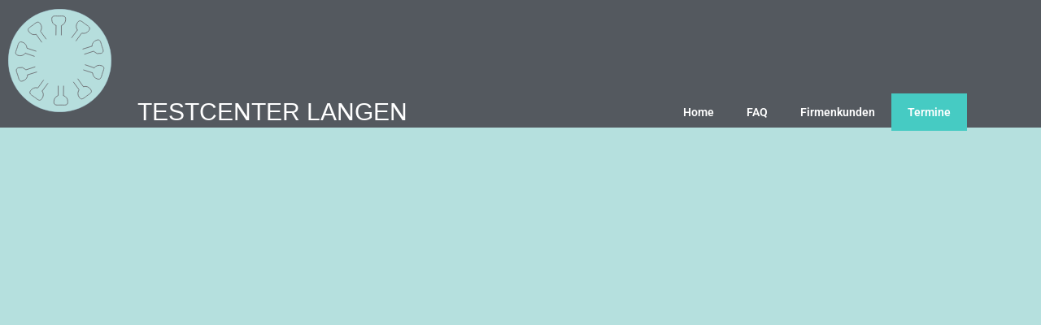

--- FILE ---
content_type: text/html; charset=UTF-8
request_url: https://testcenter-langen.de/termine/
body_size: 17728
content:
<!DOCTYPE html>
<html lang="de">
<head>
	<meta charset="UTF-8">
		<meta name='robots' content='max-image-preview:large' />
<meta name="viewport" content="width=device-width, initial-scale=1">
	<!-- This site is optimized with the Yoast SEO plugin v15.6.2 - https://yoast.com/wordpress/plugins/seo/ -->
	<title>Termine - Testcenter</title>
	<meta name="robots" content="index, follow, max-snippet:-1, max-image-preview:large, max-video-preview:-1" />
	<link rel="canonical" href="https://testcenter-langen.de/termine/" />
	<meta property="og:locale" content="de_DE" />
	<meta property="og:type" content="article" />
	<meta property="og:title" content="Termine - Testcenter" />
	<meta property="og:description" content="Testcenter Langen +49 157 38333422 info@testcenter-langen.de Bahnstraße 34, 63225 Langen Home PCR-Test Antigen-Test Kontakt Firmenkunden Info FAQ Häufig gestellte Fragen TERMINE Termin vereinbaren © 2021 All rights reserved Impressum Datenschutz Whatsapp Instagram" />
	<meta property="og:url" content="https://testcenter-langen.de/termine/" />
	<meta property="og:site_name" content="Testcenter" />
	<meta property="article:modified_time" content="2021-04-16T16:03:12+00:00" />
	<meta property="og:image" content="https://testcenter-langen.de/wp-content/uploads/2021/01/Testcenter-Logo-1.svg" />
	<meta name="twitter:card" content="summary_large_image" />
	<meta name="twitter:label1" content="Geschätzte Lesezeit">
	<meta name="twitter:data1" content="1 Minute">
	<script type="application/ld+json" class="yoast-schema-graph">{"@context":"https://schema.org","@graph":[{"@type":"WebSite","@id":"https://testcenter-langen.de/#website","url":"https://testcenter-langen.de/","name":"Testcenter","description":"Corona Test, Antigen- und PCR-Test","potentialAction":[{"@type":"SearchAction","target":"https://testcenter-langen.de/?s={search_term_string}","query-input":"required name=search_term_string"}],"inLanguage":"de"},{"@type":"ImageObject","@id":"https://testcenter-langen.de/termine/#primaryimage","inLanguage":"de","url":"https://testcenter-langen.de/wp-content/uploads/2021/01/Testcenter-Logo-1.svg","width":270,"height":270},{"@type":"WebPage","@id":"https://testcenter-langen.de/termine/#webpage","url":"https://testcenter-langen.de/termine/","name":"Termine - Testcenter","isPartOf":{"@id":"https://testcenter-langen.de/#website"},"primaryImageOfPage":{"@id":"https://testcenter-langen.de/termine/#primaryimage"},"datePublished":"2021-02-03T15:59:21+00:00","dateModified":"2021-04-16T16:03:12+00:00","inLanguage":"de","potentialAction":[{"@type":"ReadAction","target":["https://testcenter-langen.de/termine/"]}]}]}</script>
	<!-- / Yoast SEO plugin. -->


<link rel='dns-prefetch' href='//www.googletagmanager.com' />
<link rel='dns-prefetch' href='//pagead2.googlesyndication.com' />
<link rel="alternate" type="application/rss+xml" title="Testcenter &raquo; Feed" href="https://testcenter-langen.de/feed/" />
<link rel="alternate" type="application/rss+xml" title="Testcenter &raquo; Kommentar-Feed" href="https://testcenter-langen.de/comments/feed/" />
<link rel="alternate" title="oEmbed (JSON)" type="application/json+oembed" href="https://testcenter-langen.de/wp-json/oembed/1.0/embed?url=https%3A%2F%2Ftestcenter-langen.de%2Ftermine%2F" />
<link rel="alternate" title="oEmbed (XML)" type="text/xml+oembed" href="https://testcenter-langen.de/wp-json/oembed/1.0/embed?url=https%3A%2F%2Ftestcenter-langen.de%2Ftermine%2F&#038;format=xml" />
<style id='wp-img-auto-sizes-contain-inline-css' type='text/css'>
img:is([sizes=auto i],[sizes^="auto," i]){contain-intrinsic-size:3000px 1500px}
/*# sourceURL=wp-img-auto-sizes-contain-inline-css */
</style>
<style id='wp-emoji-styles-inline-css' type='text/css'>

	img.wp-smiley, img.emoji {
		display: inline !important;
		border: none !important;
		box-shadow: none !important;
		height: 1em !important;
		width: 1em !important;
		margin: 0 0.07em !important;
		vertical-align: -0.1em !important;
		background: none !important;
		padding: 0 !important;
	}
/*# sourceURL=wp-emoji-styles-inline-css */
</style>
<style id='classic-theme-styles-inline-css' type='text/css'>
/*! This file is auto-generated */
.wp-block-button__link{color:#fff;background-color:#32373c;border-radius:9999px;box-shadow:none;text-decoration:none;padding:calc(.667em + 2px) calc(1.333em + 2px);font-size:1.125em}.wp-block-file__button{background:#32373c;color:#fff;text-decoration:none}
/*# sourceURL=/wp-includes/css/classic-themes.min.css */
</style>
<style id='safe-svg-svg-icon-style-inline-css' type='text/css'>
.safe-svg-cover{text-align:center}.safe-svg-cover .safe-svg-inside{display:inline-block;max-width:100%}.safe-svg-cover svg{fill:currentColor;height:100%;max-height:100%;max-width:100%;width:100%}

/*# sourceURL=https://testcenter-langen.de/wp-content/plugins/safe-svg/dist/safe-svg-block-frontend.css */
</style>
<style id='global-styles-inline-css' type='text/css'>
:root{--wp--preset--aspect-ratio--square: 1;--wp--preset--aspect-ratio--4-3: 4/3;--wp--preset--aspect-ratio--3-4: 3/4;--wp--preset--aspect-ratio--3-2: 3/2;--wp--preset--aspect-ratio--2-3: 2/3;--wp--preset--aspect-ratio--16-9: 16/9;--wp--preset--aspect-ratio--9-16: 9/16;--wp--preset--color--black: #000000;--wp--preset--color--cyan-bluish-gray: #abb8c3;--wp--preset--color--white: #ffffff;--wp--preset--color--pale-pink: #f78da7;--wp--preset--color--vivid-red: #cf2e2e;--wp--preset--color--luminous-vivid-orange: #ff6900;--wp--preset--color--luminous-vivid-amber: #fcb900;--wp--preset--color--light-green-cyan: #7bdcb5;--wp--preset--color--vivid-green-cyan: #00d084;--wp--preset--color--pale-cyan-blue: #8ed1fc;--wp--preset--color--vivid-cyan-blue: #0693e3;--wp--preset--color--vivid-purple: #9b51e0;--wp--preset--gradient--vivid-cyan-blue-to-vivid-purple: linear-gradient(135deg,rgb(6,147,227) 0%,rgb(155,81,224) 100%);--wp--preset--gradient--light-green-cyan-to-vivid-green-cyan: linear-gradient(135deg,rgb(122,220,180) 0%,rgb(0,208,130) 100%);--wp--preset--gradient--luminous-vivid-amber-to-luminous-vivid-orange: linear-gradient(135deg,rgb(252,185,0) 0%,rgb(255,105,0) 100%);--wp--preset--gradient--luminous-vivid-orange-to-vivid-red: linear-gradient(135deg,rgb(255,105,0) 0%,rgb(207,46,46) 100%);--wp--preset--gradient--very-light-gray-to-cyan-bluish-gray: linear-gradient(135deg,rgb(238,238,238) 0%,rgb(169,184,195) 100%);--wp--preset--gradient--cool-to-warm-spectrum: linear-gradient(135deg,rgb(74,234,220) 0%,rgb(151,120,209) 20%,rgb(207,42,186) 40%,rgb(238,44,130) 60%,rgb(251,105,98) 80%,rgb(254,248,76) 100%);--wp--preset--gradient--blush-light-purple: linear-gradient(135deg,rgb(255,206,236) 0%,rgb(152,150,240) 100%);--wp--preset--gradient--blush-bordeaux: linear-gradient(135deg,rgb(254,205,165) 0%,rgb(254,45,45) 50%,rgb(107,0,62) 100%);--wp--preset--gradient--luminous-dusk: linear-gradient(135deg,rgb(255,203,112) 0%,rgb(199,81,192) 50%,rgb(65,88,208) 100%);--wp--preset--gradient--pale-ocean: linear-gradient(135deg,rgb(255,245,203) 0%,rgb(182,227,212) 50%,rgb(51,167,181) 100%);--wp--preset--gradient--electric-grass: linear-gradient(135deg,rgb(202,248,128) 0%,rgb(113,206,126) 100%);--wp--preset--gradient--midnight: linear-gradient(135deg,rgb(2,3,129) 0%,rgb(40,116,252) 100%);--wp--preset--font-size--small: 13px;--wp--preset--font-size--medium: 20px;--wp--preset--font-size--large: 36px;--wp--preset--font-size--x-large: 42px;--wp--preset--spacing--20: 0.44rem;--wp--preset--spacing--30: 0.67rem;--wp--preset--spacing--40: 1rem;--wp--preset--spacing--50: 1.5rem;--wp--preset--spacing--60: 2.25rem;--wp--preset--spacing--70: 3.38rem;--wp--preset--spacing--80: 5.06rem;--wp--preset--shadow--natural: 6px 6px 9px rgba(0, 0, 0, 0.2);--wp--preset--shadow--deep: 12px 12px 50px rgba(0, 0, 0, 0.4);--wp--preset--shadow--sharp: 6px 6px 0px rgba(0, 0, 0, 0.2);--wp--preset--shadow--outlined: 6px 6px 0px -3px rgb(255, 255, 255), 6px 6px rgb(0, 0, 0);--wp--preset--shadow--crisp: 6px 6px 0px rgb(0, 0, 0);}:where(.is-layout-flex){gap: 0.5em;}:where(.is-layout-grid){gap: 0.5em;}body .is-layout-flex{display: flex;}.is-layout-flex{flex-wrap: wrap;align-items: center;}.is-layout-flex > :is(*, div){margin: 0;}body .is-layout-grid{display: grid;}.is-layout-grid > :is(*, div){margin: 0;}:where(.wp-block-columns.is-layout-flex){gap: 2em;}:where(.wp-block-columns.is-layout-grid){gap: 2em;}:where(.wp-block-post-template.is-layout-flex){gap: 1.25em;}:where(.wp-block-post-template.is-layout-grid){gap: 1.25em;}.has-black-color{color: var(--wp--preset--color--black) !important;}.has-cyan-bluish-gray-color{color: var(--wp--preset--color--cyan-bluish-gray) !important;}.has-white-color{color: var(--wp--preset--color--white) !important;}.has-pale-pink-color{color: var(--wp--preset--color--pale-pink) !important;}.has-vivid-red-color{color: var(--wp--preset--color--vivid-red) !important;}.has-luminous-vivid-orange-color{color: var(--wp--preset--color--luminous-vivid-orange) !important;}.has-luminous-vivid-amber-color{color: var(--wp--preset--color--luminous-vivid-amber) !important;}.has-light-green-cyan-color{color: var(--wp--preset--color--light-green-cyan) !important;}.has-vivid-green-cyan-color{color: var(--wp--preset--color--vivid-green-cyan) !important;}.has-pale-cyan-blue-color{color: var(--wp--preset--color--pale-cyan-blue) !important;}.has-vivid-cyan-blue-color{color: var(--wp--preset--color--vivid-cyan-blue) !important;}.has-vivid-purple-color{color: var(--wp--preset--color--vivid-purple) !important;}.has-black-background-color{background-color: var(--wp--preset--color--black) !important;}.has-cyan-bluish-gray-background-color{background-color: var(--wp--preset--color--cyan-bluish-gray) !important;}.has-white-background-color{background-color: var(--wp--preset--color--white) !important;}.has-pale-pink-background-color{background-color: var(--wp--preset--color--pale-pink) !important;}.has-vivid-red-background-color{background-color: var(--wp--preset--color--vivid-red) !important;}.has-luminous-vivid-orange-background-color{background-color: var(--wp--preset--color--luminous-vivid-orange) !important;}.has-luminous-vivid-amber-background-color{background-color: var(--wp--preset--color--luminous-vivid-amber) !important;}.has-light-green-cyan-background-color{background-color: var(--wp--preset--color--light-green-cyan) !important;}.has-vivid-green-cyan-background-color{background-color: var(--wp--preset--color--vivid-green-cyan) !important;}.has-pale-cyan-blue-background-color{background-color: var(--wp--preset--color--pale-cyan-blue) !important;}.has-vivid-cyan-blue-background-color{background-color: var(--wp--preset--color--vivid-cyan-blue) !important;}.has-vivid-purple-background-color{background-color: var(--wp--preset--color--vivid-purple) !important;}.has-black-border-color{border-color: var(--wp--preset--color--black) !important;}.has-cyan-bluish-gray-border-color{border-color: var(--wp--preset--color--cyan-bluish-gray) !important;}.has-white-border-color{border-color: var(--wp--preset--color--white) !important;}.has-pale-pink-border-color{border-color: var(--wp--preset--color--pale-pink) !important;}.has-vivid-red-border-color{border-color: var(--wp--preset--color--vivid-red) !important;}.has-luminous-vivid-orange-border-color{border-color: var(--wp--preset--color--luminous-vivid-orange) !important;}.has-luminous-vivid-amber-border-color{border-color: var(--wp--preset--color--luminous-vivid-amber) !important;}.has-light-green-cyan-border-color{border-color: var(--wp--preset--color--light-green-cyan) !important;}.has-vivid-green-cyan-border-color{border-color: var(--wp--preset--color--vivid-green-cyan) !important;}.has-pale-cyan-blue-border-color{border-color: var(--wp--preset--color--pale-cyan-blue) !important;}.has-vivid-cyan-blue-border-color{border-color: var(--wp--preset--color--vivid-cyan-blue) !important;}.has-vivid-purple-border-color{border-color: var(--wp--preset--color--vivid-purple) !important;}.has-vivid-cyan-blue-to-vivid-purple-gradient-background{background: var(--wp--preset--gradient--vivid-cyan-blue-to-vivid-purple) !important;}.has-light-green-cyan-to-vivid-green-cyan-gradient-background{background: var(--wp--preset--gradient--light-green-cyan-to-vivid-green-cyan) !important;}.has-luminous-vivid-amber-to-luminous-vivid-orange-gradient-background{background: var(--wp--preset--gradient--luminous-vivid-amber-to-luminous-vivid-orange) !important;}.has-luminous-vivid-orange-to-vivid-red-gradient-background{background: var(--wp--preset--gradient--luminous-vivid-orange-to-vivid-red) !important;}.has-very-light-gray-to-cyan-bluish-gray-gradient-background{background: var(--wp--preset--gradient--very-light-gray-to-cyan-bluish-gray) !important;}.has-cool-to-warm-spectrum-gradient-background{background: var(--wp--preset--gradient--cool-to-warm-spectrum) !important;}.has-blush-light-purple-gradient-background{background: var(--wp--preset--gradient--blush-light-purple) !important;}.has-blush-bordeaux-gradient-background{background: var(--wp--preset--gradient--blush-bordeaux) !important;}.has-luminous-dusk-gradient-background{background: var(--wp--preset--gradient--luminous-dusk) !important;}.has-pale-ocean-gradient-background{background: var(--wp--preset--gradient--pale-ocean) !important;}.has-electric-grass-gradient-background{background: var(--wp--preset--gradient--electric-grass) !important;}.has-midnight-gradient-background{background: var(--wp--preset--gradient--midnight) !important;}.has-small-font-size{font-size: var(--wp--preset--font-size--small) !important;}.has-medium-font-size{font-size: var(--wp--preset--font-size--medium) !important;}.has-large-font-size{font-size: var(--wp--preset--font-size--large) !important;}.has-x-large-font-size{font-size: var(--wp--preset--font-size--x-large) !important;}
:where(.wp-block-post-template.is-layout-flex){gap: 1.25em;}:where(.wp-block-post-template.is-layout-grid){gap: 1.25em;}
:where(.wp-block-term-template.is-layout-flex){gap: 1.25em;}:where(.wp-block-term-template.is-layout-grid){gap: 1.25em;}
:where(.wp-block-columns.is-layout-flex){gap: 2em;}:where(.wp-block-columns.is-layout-grid){gap: 2em;}
:root :where(.wp-block-pullquote){font-size: 1.5em;line-height: 1.6;}
/*# sourceURL=global-styles-inline-css */
</style>
<link rel='stylesheet' id='font-awesome-css' href='https://testcenter-langen.de/wp-content/themes/oceanwp/assets/fonts/fontawesome/css/all.min.css?ver=5.15.1' type='text/css' media='all' />
<link rel='stylesheet' id='simple-line-icons-css' href='https://testcenter-langen.de/wp-content/themes/oceanwp/assets/css/third/simple-line-icons.min.css?ver=2.4.0' type='text/css' media='all' />
<link rel='stylesheet' id='magnific-popup-css' href='https://testcenter-langen.de/wp-content/themes/oceanwp/assets/css/third/magnific-popup.min.css?ver=1.0.0' type='text/css' media='all' />
<link rel='stylesheet' id='slick-css' href='https://testcenter-langen.de/wp-content/themes/oceanwp/assets/css/third/slick.min.css?ver=1.6.0' type='text/css' media='all' />
<link rel='stylesheet' id='oceanwp-style-css' href='https://testcenter-langen.de/wp-content/themes/oceanwp/assets/css/style.min.css?ver=2.0.2' type='text/css' media='all' />
<link rel='stylesheet' id='elementor-icons-css' href='https://testcenter-langen.de/wp-content/plugins/elementor/assets/lib/eicons/css/elementor-icons.min.css?ver=5.45.0' type='text/css' media='all' />
<link rel='stylesheet' id='elementor-frontend-css' href='https://testcenter-langen.de/wp-content/plugins/elementor/assets/css/frontend.min.css?ver=3.34.1' type='text/css' media='all' />
<style id='elementor-frontend-inline-css' type='text/css'>
.elementor-kit-11{--e-global-color-primary:#6EC1E4;--e-global-color-secondary:#54595F;--e-global-color-text:#7A7A7A;--e-global-color-accent:#61CE70;--e-global-color-b09ada4:#4A4A48;--e-global-typography-primary-font-family:"Roboto";--e-global-typography-primary-font-weight:600;--e-global-typography-secondary-font-family:"Roboto Slab";--e-global-typography-secondary-font-weight:400;--e-global-typography-text-font-family:"Roboto";--e-global-typography-text-font-weight:400;--e-global-typography-accent-font-family:"Roboto";--e-global-typography-accent-font-weight:500;}.elementor-section.elementor-section-boxed > .elementor-container{max-width:1140px;}.e-con{--container-max-width:1140px;}.elementor-widget:not(:last-child){margin-block-end:20px;}.elementor-element{--widgets-spacing:20px 20px;--widgets-spacing-row:20px;--widgets-spacing-column:20px;}{}h1.entry-title{display:var(--page-title-display);}@media(max-width:1024px){.elementor-section.elementor-section-boxed > .elementor-container{max-width:1024px;}.e-con{--container-max-width:1024px;}}@media(max-width:767px){.elementor-section.elementor-section-boxed > .elementor-container{max-width:767px;}.e-con{--container-max-width:767px;}}
.elementor-640 .elementor-element.elementor-element-d59440f:not(.elementor-motion-effects-element-type-background), .elementor-640 .elementor-element.elementor-element-d59440f > .elementor-motion-effects-container > .elementor-motion-effects-layer{background-color:#54595F;}.elementor-640 .elementor-element.elementor-element-d59440f > .elementor-container{max-width:1295px;min-height:157px;}.elementor-640 .elementor-element.elementor-element-d59440f{transition:background 0.3s, border 0.3s, border-radius 0.3s, box-shadow 0.3s;}.elementor-640 .elementor-element.elementor-element-d59440f > .elementor-background-overlay{transition:background 0.3s, border-radius 0.3s, opacity 0.3s;}.elementor-widget-icon.elementor-view-stacked .elementor-icon{background-color:var( --e-global-color-primary );}.elementor-widget-icon.elementor-view-framed .elementor-icon, .elementor-widget-icon.elementor-view-default .elementor-icon{color:var( --e-global-color-primary );border-color:var( --e-global-color-primary );}.elementor-widget-icon.elementor-view-framed .elementor-icon, .elementor-widget-icon.elementor-view-default .elementor-icon svg{fill:var( --e-global-color-primary );}.elementor-640 .elementor-element.elementor-element-441d7201 .elementor-icon-wrapper{text-align:start;}.elementor-640 .elementor-element.elementor-element-441d7201.elementor-view-stacked .elementor-icon{background-color:#B5E0DE;}.elementor-640 .elementor-element.elementor-element-441d7201.elementor-view-framed .elementor-icon, .elementor-640 .elementor-element.elementor-element-441d7201.elementor-view-default .elementor-icon{color:#B5E0DE;border-color:#B5E0DE;}.elementor-640 .elementor-element.elementor-element-441d7201.elementor-view-framed .elementor-icon, .elementor-640 .elementor-element.elementor-element-441d7201.elementor-view-default .elementor-icon svg{fill:#B5E0DE;}.elementor-640 .elementor-element.elementor-element-441d7201 .elementor-icon{font-size:127px;}.elementor-640 .elementor-element.elementor-element-441d7201 .elementor-icon svg{height:127px;}.elementor-widget-text-editor{font-family:var( --e-global-typography-text-font-family ), Sans-serif;font-weight:var( --e-global-typography-text-font-weight );color:var( --e-global-color-text );}.elementor-widget-text-editor.elementor-drop-cap-view-stacked .elementor-drop-cap{background-color:var( --e-global-color-primary );}.elementor-widget-text-editor.elementor-drop-cap-view-framed .elementor-drop-cap, .elementor-widget-text-editor.elementor-drop-cap-view-default .elementor-drop-cap{color:var( --e-global-color-primary );border-color:var( --e-global-color-primary );}body:not(.rtl) .elementor-640 .elementor-element.elementor-element-742e536e{left:-118px;}body.rtl .elementor-640 .elementor-element.elementor-element-742e536e{right:-118px;}.elementor-640 .elementor-element.elementor-element-742e536e{top:42px;text-align:center;font-family:"Arial", Sans-serif;font-size:30px;font-weight:400;text-transform:uppercase;font-style:normal;color:#FFFFFF;}.elementor-widget-nav-menu .elementor-nav-menu .elementor-item{font-family:var( --e-global-typography-primary-font-family ), Sans-serif;font-weight:var( --e-global-typography-primary-font-weight );}.elementor-widget-nav-menu .elementor-nav-menu--main .elementor-item{color:var( --e-global-color-text );}.elementor-widget-nav-menu .elementor-nav-menu--main .elementor-item:hover,
					.elementor-widget-nav-menu .elementor-nav-menu--main .elementor-item.elementor-item-active,
					.elementor-widget-nav-menu .elementor-nav-menu--main .elementor-item.highlighted,
					.elementor-widget-nav-menu .elementor-nav-menu--main .elementor-item:focus{color:var( --e-global-color-accent );}.elementor-widget-nav-menu .elementor-nav-menu--main:not(.e--pointer-framed) .elementor-item:before,
					.elementor-widget-nav-menu .elementor-nav-menu--main:not(.e--pointer-framed) .elementor-item:after{background-color:var( --e-global-color-accent );}.elementor-widget-nav-menu .e--pointer-framed .elementor-item:before,
					.elementor-widget-nav-menu .e--pointer-framed .elementor-item:after{border-color:var( --e-global-color-accent );}.elementor-widget-nav-menu .elementor-nav-menu--dropdown .elementor-item, .elementor-widget-nav-menu .elementor-nav-menu--dropdown  .elementor-sub-item{font-family:var( --e-global-typography-accent-font-family ), Sans-serif;font-weight:var( --e-global-typography-accent-font-weight );}.elementor-640 .elementor-element.elementor-element-1b2ab70c{width:initial;max-width:initial;top:46px;}body:not(.rtl) .elementor-640 .elementor-element.elementor-element-1b2ab70c{left:99px;}body.rtl .elementor-640 .elementor-element.elementor-element-1b2ab70c{right:99px;}.elementor-640 .elementor-element.elementor-element-1b2ab70c .elementor-nav-menu .elementor-item{font-family:"Roboto", Sans-serif;font-weight:600;}.elementor-640 .elementor-element.elementor-element-1b2ab70c .elementor-nav-menu--main .elementor-item{color:#FFFFFF;}.elementor-640 .elementor-element.elementor-element-1b2ab70c .elementor-nav-menu--main .elementor-item:hover,
					.elementor-640 .elementor-element.elementor-element-1b2ab70c .elementor-nav-menu--main .elementor-item.elementor-item-active,
					.elementor-640 .elementor-element.elementor-element-1b2ab70c .elementor-nav-menu--main .elementor-item.highlighted,
					.elementor-640 .elementor-element.elementor-element-1b2ab70c .elementor-nav-menu--main .elementor-item:focus{color:#4A4A48;}.elementor-640 .elementor-element.elementor-element-1b2ab70c .elementor-nav-menu--main:not(.e--pointer-framed) .elementor-item:before,
					.elementor-640 .elementor-element.elementor-element-1b2ab70c .elementor-nav-menu--main:not(.e--pointer-framed) .elementor-item:after{background-color:#46CBC3;}.elementor-640 .elementor-element.elementor-element-1b2ab70c .e--pointer-framed .elementor-item:before,
					.elementor-640 .elementor-element.elementor-element-1b2ab70c .e--pointer-framed .elementor-item:after{border-color:#46CBC3;}.elementor-640 .elementor-element.elementor-element-1b2ab70c .elementor-nav-menu--main .elementor-item.elementor-item-active{color:#FFFFFF;}.elementor-640 .elementor-element.elementor-element-86f7fc7:not(.elementor-motion-effects-element-type-background), .elementor-640 .elementor-element.elementor-element-86f7fc7 > .elementor-motion-effects-container > .elementor-motion-effects-layer{background-color:#B5E0DE;}.elementor-640 .elementor-element.elementor-element-86f7fc7{transition:background 0.3s, border 0.3s, border-radius 0.3s, box-shadow 0.3s;}.elementor-640 .elementor-element.elementor-element-86f7fc7 > .elementor-background-overlay{transition:background 0.3s, border-radius 0.3s, opacity 0.3s;}.elementor-640 .elementor-element.elementor-element-69524853:not(.elementor-motion-effects-element-type-background), .elementor-640 .elementor-element.elementor-element-69524853 > .elementor-motion-effects-container > .elementor-motion-effects-layer{background-color:#54595f;}.elementor-640 .elementor-element.elementor-element-69524853 > .elementor-container{min-height:187px;}.elementor-640 .elementor-element.elementor-element-69524853{transition:background 0.3s, border 0.3s, border-radius 0.3s, box-shadow 0.3s;padding:60px 0px 60px 0px;}.elementor-640 .elementor-element.elementor-element-69524853 > .elementor-background-overlay{transition:background 0.3s, border-radius 0.3s, opacity 0.3s;}.elementor-bc-flex-widget .elementor-640 .elementor-element.elementor-element-66398449.elementor-column .elementor-widget-wrap{align-items:flex-start;}.elementor-640 .elementor-element.elementor-element-66398449.elementor-column.elementor-element[data-element_type="column"] > .elementor-widget-wrap.elementor-element-populated{align-content:flex-start;align-items:flex-start;}.elementor-widget-image .widget-image-caption{color:var( --e-global-color-text );font-family:var( --e-global-typography-text-font-family ), Sans-serif;font-weight:var( --e-global-typography-text-font-weight );}body:not(.rtl) .elementor-640 .elementor-element.elementor-element-4a6a26f2{left:-109px;}body.rtl .elementor-640 .elementor-element.elementor-element-4a6a26f2{right:-109px;}.elementor-640 .elementor-element.elementor-element-4a6a26f2{top:-88px;}.elementor-640 .elementor-element.elementor-element-4a6a26f2 img{width:28%;}.elementor-widget-icon-list .elementor-icon-list-item:not(:last-child):after{border-color:var( --e-global-color-text );}.elementor-widget-icon-list .elementor-icon-list-icon i{color:var( --e-global-color-primary );}.elementor-widget-icon-list .elementor-icon-list-icon svg{fill:var( --e-global-color-primary );}.elementor-widget-icon-list .elementor-icon-list-item > .elementor-icon-list-text, .elementor-widget-icon-list .elementor-icon-list-item > a{font-family:var( --e-global-typography-text-font-family ), Sans-serif;font-weight:var( --e-global-typography-text-font-weight );}.elementor-widget-icon-list .elementor-icon-list-text{color:var( --e-global-color-secondary );}.elementor-640 .elementor-element.elementor-element-7baac9b2 > .elementor-widget-container{margin:40px 0px 0px 0px;}body:not(.rtl) .elementor-640 .elementor-element.elementor-element-7baac9b2{left:-8px;}body.rtl .elementor-640 .elementor-element.elementor-element-7baac9b2{right:-8px;}.elementor-640 .elementor-element.elementor-element-7baac9b2{top:-29px;--e-icon-list-icon-size:18px;--icon-vertical-offset:0px;}.elementor-640 .elementor-element.elementor-element-7baac9b2 .elementor-icon-list-items:not(.elementor-inline-items) .elementor-icon-list-item:not(:last-child){padding-block-end:calc(21px/2);}.elementor-640 .elementor-element.elementor-element-7baac9b2 .elementor-icon-list-items:not(.elementor-inline-items) .elementor-icon-list-item:not(:first-child){margin-block-start:calc(21px/2);}.elementor-640 .elementor-element.elementor-element-7baac9b2 .elementor-icon-list-items.elementor-inline-items .elementor-icon-list-item{margin-inline:calc(21px/2);}.elementor-640 .elementor-element.elementor-element-7baac9b2 .elementor-icon-list-items.elementor-inline-items{margin-inline:calc(-21px/2);}.elementor-640 .elementor-element.elementor-element-7baac9b2 .elementor-icon-list-items.elementor-inline-items .elementor-icon-list-item:after{inset-inline-end:calc(-21px/2);}.elementor-640 .elementor-element.elementor-element-7baac9b2 .elementor-icon-list-icon i{color:#B5E0DE;transition:color 0.3s;}.elementor-640 .elementor-element.elementor-element-7baac9b2 .elementor-icon-list-icon svg{fill:#B5E0DE;transition:fill 0.3s;}.elementor-640 .elementor-element.elementor-element-7baac9b2 .elementor-icon-list-icon{padding-inline-end:19px;}.elementor-640 .elementor-element.elementor-element-7baac9b2 .elementor-icon-list-item > .elementor-icon-list-text, .elementor-640 .elementor-element.elementor-element-7baac9b2 .elementor-icon-list-item > a{font-size:14px;font-weight:400;}.elementor-640 .elementor-element.elementor-element-7baac9b2 .elementor-icon-list-text{color:rgba(255,255,255,0.8);transition:color 0.3s;}.elementor-bc-flex-widget .elementor-640 .elementor-element.elementor-element-314cc165.elementor-column .elementor-widget-wrap{align-items:flex-start;}.elementor-640 .elementor-element.elementor-element-314cc165.elementor-column.elementor-element[data-element_type="column"] > .elementor-widget-wrap.elementor-element-populated{align-content:flex-start;align-items:flex-start;}.elementor-widget-heading .elementor-heading-title{font-family:var( --e-global-typography-primary-font-family ), Sans-serif;font-weight:var( --e-global-typography-primary-font-weight );color:var( --e-global-color-primary );}body:not(.rtl) .elementor-640 .elementor-element.elementor-element-783b1225{left:25px;}body.rtl .elementor-640 .elementor-element.elementor-element-783b1225{right:25px;}.elementor-640 .elementor-element.elementor-element-783b1225{top:0px;}.elementor-640 .elementor-element.elementor-element-783b1225 .elementor-heading-title{font-size:15px;font-weight:400;text-transform:uppercase;color:#ffffff;}body:not(.rtl) .elementor-640 .elementor-element.elementor-element-5f959af1{left:25px;}body.rtl .elementor-640 .elementor-element.elementor-element-5f959af1{right:25px;}.elementor-640 .elementor-element.elementor-element-5f959af1{top:34px;--e-icon-list-icon-size:6px;--icon-vertical-offset:0px;}.elementor-640 .elementor-element.elementor-element-5f959af1 .elementor-icon-list-items:not(.elementor-inline-items) .elementor-icon-list-item:not(:last-child){padding-block-end:calc(5px/2);}.elementor-640 .elementor-element.elementor-element-5f959af1 .elementor-icon-list-items:not(.elementor-inline-items) .elementor-icon-list-item:not(:first-child){margin-block-start:calc(5px/2);}.elementor-640 .elementor-element.elementor-element-5f959af1 .elementor-icon-list-items.elementor-inline-items .elementor-icon-list-item{margin-inline:calc(5px/2);}.elementor-640 .elementor-element.elementor-element-5f959af1 .elementor-icon-list-items.elementor-inline-items{margin-inline:calc(-5px/2);}.elementor-640 .elementor-element.elementor-element-5f959af1 .elementor-icon-list-items.elementor-inline-items .elementor-icon-list-item:after{inset-inline-end:calc(-5px/2);}.elementor-640 .elementor-element.elementor-element-5f959af1 .elementor-icon-list-icon i{transition:color 0.3s;}.elementor-640 .elementor-element.elementor-element-5f959af1 .elementor-icon-list-icon svg{transition:fill 0.3s;}.elementor-640 .elementor-element.elementor-element-5f959af1 .elementor-icon-list-icon{padding-inline-end:0px;}.elementor-640 .elementor-element.elementor-element-5f959af1 .elementor-icon-list-item > .elementor-icon-list-text, .elementor-640 .elementor-element.elementor-element-5f959af1 .elementor-icon-list-item > a{font-size:14px;font-weight:300;}.elementor-640 .elementor-element.elementor-element-5f959af1 .elementor-icon-list-text{color:rgba(255,255,255,0.45);transition:color 0.3s;}.elementor-bc-flex-widget .elementor-640 .elementor-element.elementor-element-708b8439.elementor-column .elementor-widget-wrap{align-items:flex-start;}.elementor-640 .elementor-element.elementor-element-708b8439.elementor-column.elementor-element[data-element_type="column"] > .elementor-widget-wrap.elementor-element-populated{align-content:flex-start;align-items:flex-start;}body:not(.rtl) .elementor-640 .elementor-element.elementor-element-18fb2cd5{left:0px;}body.rtl .elementor-640 .elementor-element.elementor-element-18fb2cd5{right:0px;}.elementor-640 .elementor-element.elementor-element-18fb2cd5{top:0px;}.elementor-640 .elementor-element.elementor-element-18fb2cd5 .elementor-heading-title{font-size:15px;font-weight:400;text-transform:uppercase;color:#ffffff;}body:not(.rtl) .elementor-640 .elementor-element.elementor-element-2ebeae19{left:1px;}body.rtl .elementor-640 .elementor-element.elementor-element-2ebeae19{right:1px;}.elementor-640 .elementor-element.elementor-element-2ebeae19{top:35px;--e-icon-list-icon-size:6px;--icon-vertical-offset:0px;}.elementor-640 .elementor-element.elementor-element-2ebeae19 .elementor-icon-list-items:not(.elementor-inline-items) .elementor-icon-list-item:not(:last-child){padding-block-end:calc(5px/2);}.elementor-640 .elementor-element.elementor-element-2ebeae19 .elementor-icon-list-items:not(.elementor-inline-items) .elementor-icon-list-item:not(:first-child){margin-block-start:calc(5px/2);}.elementor-640 .elementor-element.elementor-element-2ebeae19 .elementor-icon-list-items.elementor-inline-items .elementor-icon-list-item{margin-inline:calc(5px/2);}.elementor-640 .elementor-element.elementor-element-2ebeae19 .elementor-icon-list-items.elementor-inline-items{margin-inline:calc(-5px/2);}.elementor-640 .elementor-element.elementor-element-2ebeae19 .elementor-icon-list-items.elementor-inline-items .elementor-icon-list-item:after{inset-inline-end:calc(-5px/2);}.elementor-640 .elementor-element.elementor-element-2ebeae19 .elementor-icon-list-icon i{transition:color 0.3s;}.elementor-640 .elementor-element.elementor-element-2ebeae19 .elementor-icon-list-icon svg{transition:fill 0.3s;}.elementor-640 .elementor-element.elementor-element-2ebeae19 .elementor-icon-list-icon{padding-inline-end:0px;}.elementor-640 .elementor-element.elementor-element-2ebeae19 .elementor-icon-list-item > .elementor-icon-list-text, .elementor-640 .elementor-element.elementor-element-2ebeae19 .elementor-icon-list-item > a{font-size:14px;font-weight:300;}.elementor-640 .elementor-element.elementor-element-2ebeae19 .elementor-icon-list-text{color:rgba(255,255,255,0.45);transition:color 0.3s;}.elementor-bc-flex-widget .elementor-640 .elementor-element.elementor-element-40d76b42.elementor-column .elementor-widget-wrap{align-items:flex-start;}.elementor-640 .elementor-element.elementor-element-40d76b42.elementor-column.elementor-element[data-element_type="column"] > .elementor-widget-wrap.elementor-element-populated{align-content:flex-start;align-items:flex-start;}body:not(.rtl) .elementor-640 .elementor-element.elementor-element-610609ef{left:0px;}body.rtl .elementor-640 .elementor-element.elementor-element-610609ef{right:0px;}.elementor-640 .elementor-element.elementor-element-610609ef{top:0px;}.elementor-640 .elementor-element.elementor-element-610609ef .elementor-heading-title{font-size:15px;font-weight:400;text-transform:uppercase;color:#ffffff;}body:not(.rtl) .elementor-640 .elementor-element.elementor-element-c6111c8{left:-3px;}body.rtl .elementor-640 .elementor-element.elementor-element-c6111c8{right:-3px;}.elementor-640 .elementor-element.elementor-element-c6111c8{top:34px;--e-icon-list-icon-size:6px;--icon-vertical-offset:0px;}.elementor-640 .elementor-element.elementor-element-c6111c8 .elementor-icon-list-items:not(.elementor-inline-items) .elementor-icon-list-item:not(:last-child){padding-block-end:calc(5px/2);}.elementor-640 .elementor-element.elementor-element-c6111c8 .elementor-icon-list-items:not(.elementor-inline-items) .elementor-icon-list-item:not(:first-child){margin-block-start:calc(5px/2);}.elementor-640 .elementor-element.elementor-element-c6111c8 .elementor-icon-list-items.elementor-inline-items .elementor-icon-list-item{margin-inline:calc(5px/2);}.elementor-640 .elementor-element.elementor-element-c6111c8 .elementor-icon-list-items.elementor-inline-items{margin-inline:calc(-5px/2);}.elementor-640 .elementor-element.elementor-element-c6111c8 .elementor-icon-list-items.elementor-inline-items .elementor-icon-list-item:after{inset-inline-end:calc(-5px/2);}.elementor-640 .elementor-element.elementor-element-c6111c8 .elementor-icon-list-icon i{transition:color 0.3s;}.elementor-640 .elementor-element.elementor-element-c6111c8 .elementor-icon-list-icon svg{transition:fill 0.3s;}.elementor-640 .elementor-element.elementor-element-c6111c8 .elementor-icon-list-icon{padding-inline-end:0px;}.elementor-640 .elementor-element.elementor-element-c6111c8 .elementor-icon-list-item > .elementor-icon-list-text, .elementor-640 .elementor-element.elementor-element-c6111c8 .elementor-icon-list-item > a{font-size:14px;font-weight:300;}.elementor-640 .elementor-element.elementor-element-c6111c8 .elementor-icon-list-text{color:rgba(255,255,255,0.45);transition:color 0.3s;}body:not(.rtl) .elementor-640 .elementor-element.elementor-element-1ff6f91f{left:0px;}body.rtl .elementor-640 .elementor-element.elementor-element-1ff6f91f{right:0px;}.elementor-640 .elementor-element.elementor-element-1ff6f91f{top:0px;}.elementor-640 .elementor-element.elementor-element-1ff6f91f .elementor-heading-title{font-size:15px;font-weight:400;text-transform:uppercase;color:#ffffff;}body:not(.rtl) .elementor-640 .elementor-element.elementor-element-7b3351d2{left:-3px;}body.rtl .elementor-640 .elementor-element.elementor-element-7b3351d2{right:-3px;}.elementor-640 .elementor-element.elementor-element-7b3351d2{top:34px;--e-icon-list-icon-size:6px;--icon-vertical-offset:0px;}.elementor-640 .elementor-element.elementor-element-7b3351d2 .elementor-icon-list-items:not(.elementor-inline-items) .elementor-icon-list-item:not(:last-child){padding-block-end:calc(5px/2);}.elementor-640 .elementor-element.elementor-element-7b3351d2 .elementor-icon-list-items:not(.elementor-inline-items) .elementor-icon-list-item:not(:first-child){margin-block-start:calc(5px/2);}.elementor-640 .elementor-element.elementor-element-7b3351d2 .elementor-icon-list-items.elementor-inline-items .elementor-icon-list-item{margin-inline:calc(5px/2);}.elementor-640 .elementor-element.elementor-element-7b3351d2 .elementor-icon-list-items.elementor-inline-items{margin-inline:calc(-5px/2);}.elementor-640 .elementor-element.elementor-element-7b3351d2 .elementor-icon-list-items.elementor-inline-items .elementor-icon-list-item:after{inset-inline-end:calc(-5px/2);}.elementor-640 .elementor-element.elementor-element-7b3351d2 .elementor-icon-list-icon i{transition:color 0.3s;}.elementor-640 .elementor-element.elementor-element-7b3351d2 .elementor-icon-list-icon svg{transition:fill 0.3s;}.elementor-640 .elementor-element.elementor-element-7b3351d2 .elementor-icon-list-icon{padding-inline-end:0px;}.elementor-640 .elementor-element.elementor-element-7b3351d2 .elementor-icon-list-item > .elementor-icon-list-text, .elementor-640 .elementor-element.elementor-element-7b3351d2 .elementor-icon-list-item > a{font-size:14px;font-weight:300;}.elementor-640 .elementor-element.elementor-element-7b3351d2 .elementor-icon-list-text{color:rgba(255,255,255,0.45);transition:color 0.3s;}.elementor-640 .elementor-element.elementor-element-3fe4a301 > .elementor-container > .elementor-column > .elementor-widget-wrap{align-content:center;align-items:center;}.elementor-640 .elementor-element.elementor-element-3fe4a301:not(.elementor-motion-effects-element-type-background), .elementor-640 .elementor-element.elementor-element-3fe4a301 > .elementor-motion-effects-container > .elementor-motion-effects-layer{background-color:#43464c;}.elementor-640 .elementor-element.elementor-element-3fe4a301 > .elementor-container{min-height:50px;}.elementor-640 .elementor-element.elementor-element-3fe4a301{transition:background 0.3s, border 0.3s, border-radius 0.3s, box-shadow 0.3s;}.elementor-640 .elementor-element.elementor-element-3fe4a301 > .elementor-background-overlay{transition:background 0.3s, border-radius 0.3s, opacity 0.3s;}.elementor-640 .elementor-element.elementor-element-4a447dee .elementor-heading-title{font-size:13px;font-weight:300;color:rgba(255,255,255,0.32);}.elementor-640 .elementor-element.elementor-element-7db1dc55 .elementor-heading-title{font-size:13px;font-weight:300;color:rgba(255,255,255,0.32);}.elementor-640 .elementor-element.elementor-element-2fa32836 .elementor-heading-title{font-size:13px;font-weight:300;color:rgba(255,255,255,0.32);}.elementor-640 .elementor-element.elementor-element-43863b8{--grid-template-columns:repeat(0, auto);--icon-size:15px;--grid-column-gap:24px;--grid-row-gap:0px;}.elementor-640 .elementor-element.elementor-element-43863b8 .elementor-widget-container{text-align:right;}.elementor-640 .elementor-element.elementor-element-43863b8 .elementor-social-icon{background-color:rgba(0,0,0,0);--icon-padding:0em;}.elementor-640 .elementor-element.elementor-element-43863b8 .elementor-social-icon i{color:rgba(255,255,255,0.45);}.elementor-640 .elementor-element.elementor-element-43863b8 .elementor-social-icon svg{fill:rgba(255,255,255,0.45);}.elementor-640 .elementor-element.elementor-element-43863b8 .elementor-social-icon:hover i{color:#f49ac3;}.elementor-640 .elementor-element.elementor-element-43863b8 .elementor-social-icon:hover svg{fill:#f49ac3;}@media(min-width:768px){.elementor-640 .elementor-element.elementor-element-2dc5b2b9{width:14.543%;}.elementor-640 .elementor-element.elementor-element-6dd4f2d0{width:41.765%;}.elementor-640 .elementor-element.elementor-element-161be343{width:43.358%;}.elementor-640 .elementor-element.elementor-element-32369d1f{width:7.599%;}.elementor-640 .elementor-element.elementor-element-5c90d5da{width:42.401%;}}@media(max-width:1024px) and (min-width:768px){.elementor-640 .elementor-element.elementor-element-66398449{width:100%;}.elementor-640 .elementor-element.elementor-element-314cc165{width:20%;}.elementor-640 .elementor-element.elementor-element-708b8439{width:20%;}.elementor-640 .elementor-element.elementor-element-40d76b42{width:20%;}.elementor-640 .elementor-element.elementor-element-7f9d663f{width:20%;}.elementor-640 .elementor-element.elementor-element-32369d1f{width:12%;}.elementor-640 .elementor-element.elementor-element-5c90d5da{width:35%;}}@media(max-width:1024px){body:not(.rtl) .elementor-640 .elementor-element.elementor-element-742e536e{left:-2px;}body.rtl .elementor-640 .elementor-element.elementor-element-742e536e{right:-2px;}.elementor-640 .elementor-element.elementor-element-742e536e{top:8px;}body:not(.rtl) .elementor-640 .elementor-element.elementor-element-1b2ab70c{left:2px;}body.rtl .elementor-640 .elementor-element.elementor-element-1b2ab70c{right:2px;}.elementor-640 .elementor-element.elementor-element-1b2ab70c{top:40px;}.elementor-640 .elementor-element.elementor-element-69524853{padding:50px 20px 50px 20px;}.elementor-640 .elementor-element.elementor-element-66398449 > .elementor-element-populated{margin:0px 0px 40px 0px;--e-column-margin-right:0px;--e-column-margin-left:0px;}body:not(.rtl) .elementor-640 .elementor-element.elementor-element-4a6a26f2{left:-320px;}body.rtl .elementor-640 .elementor-element.elementor-element-4a6a26f2{right:-320px;}.elementor-640 .elementor-element.elementor-element-4a6a26f2{top:-80px;}.elementor-640 .elementor-element.elementor-element-4a6a26f2 img{width:13%;}body:not(.rtl) .elementor-640 .elementor-element.elementor-element-7baac9b2{left:112px;}body.rtl .elementor-640 .elementor-element.elementor-element-7baac9b2{right:112px;}.elementor-640 .elementor-element.elementor-element-7baac9b2{top:-114px;}.elementor-640 .elementor-element.elementor-element-7baac9b2 .elementor-icon-list-items:not(.elementor-inline-items) .elementor-icon-list-item:not(:last-child){padding-block-end:calc(12px/2);}.elementor-640 .elementor-element.elementor-element-7baac9b2 .elementor-icon-list-items:not(.elementor-inline-items) .elementor-icon-list-item:not(:first-child){margin-block-start:calc(12px/2);}.elementor-640 .elementor-element.elementor-element-7baac9b2 .elementor-icon-list-items.elementor-inline-items .elementor-icon-list-item{margin-inline:calc(12px/2);}.elementor-640 .elementor-element.elementor-element-7baac9b2 .elementor-icon-list-items.elementor-inline-items{margin-inline:calc(-12px/2);}.elementor-640 .elementor-element.elementor-element-7baac9b2 .elementor-icon-list-items.elementor-inline-items .elementor-icon-list-item:after{inset-inline-end:calc(-12px/2);}.elementor-640 .elementor-element.elementor-element-7baac9b2 .elementor-icon-list-item > .elementor-icon-list-text, .elementor-640 .elementor-element.elementor-element-7baac9b2 .elementor-icon-list-item > a{font-size:13px;}.elementor-640 .elementor-element.elementor-element-314cc165 > .elementor-element-populated{margin:0px 0px 0px 0px;--e-column-margin-right:0px;--e-column-margin-left:0px;}.elementor-640 .elementor-element.elementor-element-5f959af1 .elementor-icon-list-item > .elementor-icon-list-text, .elementor-640 .elementor-element.elementor-element-5f959af1 .elementor-icon-list-item > a{font-size:13px;}body:not(.rtl) .elementor-640 .elementor-element.elementor-element-2ebeae19{left:-1px;}body.rtl .elementor-640 .elementor-element.elementor-element-2ebeae19{right:-1px;}.elementor-640 .elementor-element.elementor-element-2ebeae19{top:35px;}.elementor-640 .elementor-element.elementor-element-2ebeae19 .elementor-icon-list-item > .elementor-icon-list-text, .elementor-640 .elementor-element.elementor-element-2ebeae19 .elementor-icon-list-item > a{font-size:13px;}body:not(.rtl) .elementor-640 .elementor-element.elementor-element-c6111c8{left:0px;}body.rtl .elementor-640 .elementor-element.elementor-element-c6111c8{right:0px;}.elementor-640 .elementor-element.elementor-element-c6111c8{top:36px;}.elementor-640 .elementor-element.elementor-element-c6111c8 .elementor-icon-list-item > .elementor-icon-list-text, .elementor-640 .elementor-element.elementor-element-c6111c8 .elementor-icon-list-item > a{font-size:13px;}body:not(.rtl) .elementor-640 .elementor-element.elementor-element-7b3351d2{left:0px;}body.rtl .elementor-640 .elementor-element.elementor-element-7b3351d2{right:0px;}.elementor-640 .elementor-element.elementor-element-7b3351d2{top:36px;}.elementor-640 .elementor-element.elementor-element-7b3351d2 .elementor-icon-list-item > .elementor-icon-list-text, .elementor-640 .elementor-element.elementor-element-7b3351d2 .elementor-icon-list-item > a{font-size:13px;}.elementor-640 .elementor-element.elementor-element-3fe4a301{padding:0px 20px 0px 20px;}}@media(max-width:767px){.elementor-640 .elementor-element.elementor-element-d59440f > .elementor-container{min-height:84px;}.elementor-640 .elementor-element.elementor-element-2dc5b2b9{width:21%;}.elementor-640 .elementor-element.elementor-element-441d7201 .elementor-icon{font-size:52px;}.elementor-640 .elementor-element.elementor-element-441d7201 .elementor-icon svg{height:52px;}.elementor-640 .elementor-element.elementor-element-6dd4f2d0{width:36%;}body:not(.rtl) .elementor-640 .elementor-element.elementor-element-742e536e{left:-18px;}body.rtl .elementor-640 .elementor-element.elementor-element-742e536e{right:-18px;}.elementor-640 .elementor-element.elementor-element-742e536e{top:5px;font-size:15px;}.elementor-640 .elementor-element.elementor-element-161be343{width:42%;}body:not(.rtl) .elementor-640 .elementor-element.elementor-element-1b2ab70c{left:-2px;}body.rtl .elementor-640 .elementor-element.elementor-element-1b2ab70c{right:-2px;}.elementor-640 .elementor-element.elementor-element-1b2ab70c{top:-13px;}.elementor-640 .elementor-element.elementor-element-1b2ab70c .elementor-nav-menu .elementor-item{font-size:11px;}.elementor-640 .elementor-element.elementor-element-1b2ab70c .elementor-nav-menu--main .elementor-item{padding-left:5px;padding-right:5px;padding-top:4px;padding-bottom:4px;}.elementor-640 .elementor-element.elementor-element-69524853 > .elementor-container{min-height:253px;}.elementor-640 .elementor-element.elementor-element-69524853{padding:40px 15px 40px 15px;}.elementor-640 .elementor-element.elementor-element-66398449{width:100%;}.elementor-640 .elementor-element.elementor-element-66398449 > .elementor-element-populated{margin:0px 0px 040px 0px;--e-column-margin-right:0px;--e-column-margin-left:0px;}body:not(.rtl) .elementor-640 .elementor-element.elementor-element-4a6a26f2{left:-148px;}body.rtl .elementor-640 .elementor-element.elementor-element-4a6a26f2{right:-148px;}.elementor-640 .elementor-element.elementor-element-4a6a26f2{top:-48px;}.elementor-640 .elementor-element.elementor-element-4a6a26f2 img{width:17%;}.elementor-640 .elementor-element.elementor-element-7baac9b2{width:initial;max-width:initial;top:-107px;}body:not(.rtl) .elementor-640 .elementor-element.elementor-element-7baac9b2{left:113px;}body.rtl .elementor-640 .elementor-element.elementor-element-7baac9b2{right:113px;}.elementor-640 .elementor-element.elementor-element-314cc165{width:28%;}body:not(.rtl) .elementor-640 .elementor-element.elementor-element-783b1225{left:-5px;}body.rtl .elementor-640 .elementor-element.elementor-element-783b1225{right:-5px;}.elementor-640 .elementor-element.elementor-element-783b1225{top:16px;}.elementor-640 .elementor-element.elementor-element-783b1225 .elementor-heading-title{font-size:11px;}body:not(.rtl) .elementor-640 .elementor-element.elementor-element-5f959af1{left:-6px;}body.rtl .elementor-640 .elementor-element.elementor-element-5f959af1{right:-6px;}.elementor-640 .elementor-element.elementor-element-5f959af1{top:47px;}.elementor-640 .elementor-element.elementor-element-708b8439{width:32%;}body:not(.rtl) .elementor-640 .elementor-element.elementor-element-18fb2cd5{left:1px;}body.rtl .elementor-640 .elementor-element.elementor-element-18fb2cd5{right:1px;}.elementor-640 .elementor-element.elementor-element-18fb2cd5{top:13px;}.elementor-640 .elementor-element.elementor-element-18fb2cd5 .elementor-heading-title{font-size:11px;}body:not(.rtl) .elementor-640 .elementor-element.elementor-element-2ebeae19{left:2px;}body.rtl .elementor-640 .elementor-element.elementor-element-2ebeae19{right:2px;}.elementor-640 .elementor-element.elementor-element-2ebeae19{top:48px;}.elementor-640 .elementor-element.elementor-element-40d76b42{width:19%;}body:not(.rtl) .elementor-640 .elementor-element.elementor-element-610609ef{left:4px;}body.rtl .elementor-640 .elementor-element.elementor-element-610609ef{right:4px;}.elementor-640 .elementor-element.elementor-element-610609ef{top:13px;}.elementor-640 .elementor-element.elementor-element-610609ef .elementor-heading-title{font-size:11px;}body:not(.rtl) .elementor-640 .elementor-element.elementor-element-c6111c8{left:4px;}body.rtl .elementor-640 .elementor-element.elementor-element-c6111c8{right:4px;}.elementor-640 .elementor-element.elementor-element-c6111c8{top:52px;}.elementor-640 .elementor-element.elementor-element-7f9d663f{width:21%;}body:not(.rtl) .elementor-640 .elementor-element.elementor-element-1ff6f91f{left:4px;}body.rtl .elementor-640 .elementor-element.elementor-element-1ff6f91f{right:4px;}.elementor-640 .elementor-element.elementor-element-1ff6f91f{top:13px;}.elementor-640 .elementor-element.elementor-element-1ff6f91f .elementor-heading-title{font-size:11px;}body:not(.rtl) .elementor-640 .elementor-element.elementor-element-7b3351d2{left:4px;}body.rtl .elementor-640 .elementor-element.elementor-element-7b3351d2{right:4px;}.elementor-640 .elementor-element.elementor-element-7b3351d2{top:52px;}.elementor-640 .elementor-element.elementor-element-4a447dee{text-align:center;}.elementor-640 .elementor-element.elementor-element-7db1dc55{text-align:center;}.elementor-640 .elementor-element.elementor-element-2fa32836{text-align:center;}.elementor-640 .elementor-element.elementor-element-43863b8 .elementor-widget-container{text-align:center;}}
/*# sourceURL=elementor-frontend-inline-css */
</style>
<link rel='stylesheet' id='elementor-pro-css' href='https://testcenter-langen.de/wp-content/plugins/elementor-pro/assets/css/frontend.min.css?ver=3.0.9' type='text/css' media='all' />
<link rel='stylesheet' id='widget-image-css' href='https://testcenter-langen.de/wp-content/plugins/elementor/assets/css/widget-image.min.css?ver=3.34.1' type='text/css' media='all' />
<link rel='stylesheet' id='widget-icon-list-css' href='https://testcenter-langen.de/wp-content/plugins/elementor/assets/css/widget-icon-list.min.css?ver=3.34.1' type='text/css' media='all' />
<link rel='stylesheet' id='widget-heading-css' href='https://testcenter-langen.de/wp-content/plugins/elementor/assets/css/widget-heading.min.css?ver=3.34.1' type='text/css' media='all' />
<link rel='stylesheet' id='widget-social-icons-css' href='https://testcenter-langen.de/wp-content/plugins/elementor/assets/css/widget-social-icons.min.css?ver=3.34.1' type='text/css' media='all' />
<link rel='stylesheet' id='e-apple-webkit-css' href='https://testcenter-langen.de/wp-content/plugins/elementor/assets/css/conditionals/apple-webkit.min.css?ver=3.34.1' type='text/css' media='all' />
<link rel='stylesheet' id='elementor-gf-local-roboto-css' href='https://testcenter-langen.de/wp-content/uploads/elementor/google-fonts/css/roboto.css?ver=1742234175' type='text/css' media='all' />
<link rel='stylesheet' id='elementor-gf-local-robotoslab-css' href='https://testcenter-langen.de/wp-content/uploads/elementor/google-fonts/css/robotoslab.css?ver=1742234178' type='text/css' media='all' />
<link rel='stylesheet' id='elementor-icons-shared-0-css' href='https://testcenter-langen.de/wp-content/plugins/elementor/assets/lib/font-awesome/css/fontawesome.min.css?ver=5.15.3' type='text/css' media='all' />
<link rel='stylesheet' id='elementor-icons-fa-solid-css' href='https://testcenter-langen.de/wp-content/plugins/elementor/assets/lib/font-awesome/css/solid.min.css?ver=5.15.3' type='text/css' media='all' />
<link rel='stylesheet' id='elementor-icons-fa-brands-css' href='https://testcenter-langen.de/wp-content/plugins/elementor/assets/lib/font-awesome/css/brands.min.css?ver=5.15.3' type='text/css' media='all' />
<script type="text/javascript" src="https://testcenter-langen.de/wp-includes/js/jquery/jquery.min.js?ver=3.7.1" id="jquery-core-js"></script>
<script type="text/javascript" src="https://testcenter-langen.de/wp-includes/js/jquery/jquery-migrate.min.js?ver=3.4.1" id="jquery-migrate-js"></script>
<link rel="https://api.w.org/" href="https://testcenter-langen.de/wp-json/" /><link rel="alternate" title="JSON" type="application/json" href="https://testcenter-langen.de/wp-json/wp/v2/pages/640" /><link rel="EditURI" type="application/rsd+xml" title="RSD" href="https://testcenter-langen.de/xmlrpc.php?rsd" />
<meta name="generator" content="WordPress 6.9" />
<link rel='shortlink' href='https://testcenter-langen.de/?p=640' />
<meta name="generator" content="Site Kit by Google 1.170.0" />
<!-- Durch Site Kit hinzugefügte Google AdSense Metatags -->
<meta name="google-adsense-platform-account" content="ca-host-pub-2644536267352236">
<meta name="google-adsense-platform-domain" content="sitekit.withgoogle.com">
<!-- Beende durch Site Kit hinzugefügte Google AdSense Metatags -->
<meta name="generator" content="Elementor 3.34.1; features: additional_custom_breakpoints; settings: css_print_method-internal, google_font-enabled, font_display-auto">
<style type="text/css">.recentcomments a{display:inline !important;padding:0 !important;margin:0 !important;}</style>			<style>
				.e-con.e-parent:nth-of-type(n+4):not(.e-lazyloaded):not(.e-no-lazyload),
				.e-con.e-parent:nth-of-type(n+4):not(.e-lazyloaded):not(.e-no-lazyload) * {
					background-image: none !important;
				}
				@media screen and (max-height: 1024px) {
					.e-con.e-parent:nth-of-type(n+3):not(.e-lazyloaded):not(.e-no-lazyload),
					.e-con.e-parent:nth-of-type(n+3):not(.e-lazyloaded):not(.e-no-lazyload) * {
						background-image: none !important;
					}
				}
				@media screen and (max-height: 640px) {
					.e-con.e-parent:nth-of-type(n+2):not(.e-lazyloaded):not(.e-no-lazyload),
					.e-con.e-parent:nth-of-type(n+2):not(.e-lazyloaded):not(.e-no-lazyload) * {
						background-image: none !important;
					}
				}
			</style>
			
<!-- Von Site Kit hinzugefügtes Google-AdSense-Snippet -->
<script type="text/javascript" async="async" src="https://pagead2.googlesyndication.com/pagead/js/adsbygoogle.js?client=ca-pub-8096600436548931&amp;host=ca-host-pub-2644536267352236" crossorigin="anonymous"></script>

<!-- Ende des von Site Kit hinzugefügten Google-AdSense-Snippets -->
<link rel="icon" href="https://testcenter-langen.de/wp-content/uploads/2021/01/cropped-Logo-TZ-32x32.png" sizes="32x32" />
<link rel="icon" href="https://testcenter-langen.de/wp-content/uploads/2021/01/cropped-Logo-TZ-192x192.png" sizes="192x192" />
<link rel="apple-touch-icon" href="https://testcenter-langen.de/wp-content/uploads/2021/01/cropped-Logo-TZ-180x180.png" />
<meta name="msapplication-TileImage" content="https://testcenter-langen.de/wp-content/uploads/2021/01/cropped-Logo-TZ-270x270.png" />
<!-- OceanWP CSS -->
<style type="text/css">
/* Header CSS */#site-header.has-header-media .overlay-header-media{background-color:rgba(0,0,0,0.5)}
</style>	<meta name="viewport" content="width=device-width, initial-scale=1.0, viewport-fit=cover" /></head>
<body class="wp-singular page-template page-template-elementor_canvas page page-id-640 wp-embed-responsive wp-theme-oceanwp oceanwp-theme dropdown-mobile default-breakpoint has-sidebar content-right-sidebar has-topbar has-breadcrumbs elementor-default elementor-template-canvas elementor-kit-11 elementor-page elementor-page-640">
			<div data-elementor-type="wp-page" data-elementor-id="640" class="elementor elementor-640">
						<section class="elementor-section elementor-top-section elementor-element elementor-element-d59440f elementor-section-height-min-height elementor-section-stretched elementor-section-boxed elementor-section-height-default elementor-section-items-middle" data-id="d59440f" data-element_type="section" data-settings="{&quot;stretch_section&quot;:&quot;section-stretched&quot;,&quot;background_background&quot;:&quot;classic&quot;}">
						<div class="elementor-container elementor-column-gap-default">
					<div class="elementor-column elementor-col-33 elementor-top-column elementor-element elementor-element-2dc5b2b9" data-id="2dc5b2b9" data-element_type="column">
			<div class="elementor-widget-wrap elementor-element-populated">
						<div class="elementor-element elementor-element-441d7201 elementor-view-default elementor-widget elementor-widget-icon" data-id="441d7201" data-element_type="widget" data-widget_type="icon.default">
				<div class="elementor-widget-container">
							<div class="elementor-icon-wrapper">
			<div class="elementor-icon">
			<svg xmlns="http://www.w3.org/2000/svg" id="f5700be4-b8a1-4bac-9842-d3ca0854e108" data-name="Logo" width="95.35mm" height="95.35mm" viewBox="0 0 270.29 270.29"><defs><style> .ac45a848-01ed-4c0c-a520-812add2e625f { fill: #b6dedd; stroke: #b2dbe6; } .ac45a848-01ed-4c0c-a520-812add2e625f, .aff884cc-1477-487b-beb4-28f595713b0e { stroke-miterlimit: 10; } .aff884cc-1477-487b-beb4-28f595713b0e { fill: none; stroke: #717478; stroke-width: 2px; } </style></defs><circle id="b128d56e-6402-403c-aa6d-c556c62d20a5" data-name="VirusBauch" class="ac45a848-01ed-4c0c-a520-812add2e625f" cx="135.15" cy="135.15" r="134.65"></circle><g><g><line class="aff884cc-1477-487b-beb4-28f595713b0e" x1="145.13" y1="201.17" x2="144.81" y2="227.19"></line><line class="aff884cc-1477-487b-beb4-28f595713b0e" x1="130.99" y1="227.19" x2="130.99" y2="201.17"></line><path class="aff884cc-1477-487b-beb4-28f595713b0e" d="M306.82,512.43a18.22,18.22,0,0,1,11.79,17.05c0,10-7.84,7.93-17.9,7.93s-18.53,2.12-18.53-7.93A18.23,18.23,0,0,1,293,512.84" transform="translate(-162.49 -285.8)"></path></g><g><line class="aff884cc-1477-487b-beb4-28f595713b0e" x1="104.41" y1="194.43" x2="88.86" y2="215.29"></line><line class="aff884cc-1477-487b-beb4-28f595713b0e" x1="77.68" y1="207.17" x2="92.98" y2="186.12"></line><path class="aff884cc-1477-487b-beb4-28f595713b0e" d="M251.29,500.35a18.22,18.22,0,0,1-.48,20.72c-5.91,8.14-11,1.82-19.14-4.1s-16.24-9.17-10.33-17.31a18.24,18.24,0,0,1,18.5-7.12" transform="translate(-162.49 -285.8)"></path></g><g><line class="aff884cc-1477-487b-beb4-28f595713b0e" x1="75.44" y1="165.04" x2="50.59" y2="172.78"></line><line class="aff884cc-1477-487b-beb4-28f595713b0e" x1="46.32" y1="159.64" x2="71.07" y2="151.6"></line><path class="aff884cc-1477-487b-beb4-28f595713b0e" d="M213.47,458a18.23,18.23,0,0,1-12.57,16.48c-9.57,3.1-10-5-13.08-14.57s-7.74-17,1.82-20.08a18.2,18.2,0,0,1,19.15,5.12" transform="translate(-162.49 -285.8)"></path></g><g><line class="aff884cc-1477-487b-beb4-28f595713b0e" x1="69.27" y1="124.24" x2="44.62" y2="115.89"></line><line class="aff884cc-1477-487b-beb4-28f595713b0e" x1="48.89" y1="102.75" x2="73.64" y2="110.79"></line><path class="aff884cc-1477-487b-beb4-28f595713b0e" d="M207.79,401.41a18.21,18.21,0,0,1-19.85,5.94c-9.57-3.11-5.13-9.9-2-19.47s3.71-18.28,13.28-15.17a18.22,18.22,0,0,1,12.48,15.39" transform="translate(-162.49 -285.8)"></path></g><g><line class="aff884cc-1477-487b-beb4-28f595713b0e" x1="88.26" y1="87.6" x2="73.22" y2="66.36"></line><line class="aff884cc-1477-487b-beb4-28f595713b0e" x1="84.4" y1="58.24" x2="99.7" y2="79.29"></line><path class="aff884cc-1477-487b-beb4-28f595713b0e" d="M236.44,352.33a18.23,18.23,0,0,1-19.56-6.86c-5.91-8.14,1.67-11,9.81-16.94s13.75-12.61,19.66-4.47a18.2,18.2,0,0,1,1.05,19.79" transform="translate(-162.49 -285.8)"></path></g><g><line class="aff884cc-1477-487b-beb4-28f595713b0e" x1="125.16" y1="69.12" x2="125.48" y2="43.1"></line><line class="aff884cc-1477-487b-beb4-28f595713b0e" x1="139.3" y1="43.1" x2="139.3" y2="69.12"></line><path class="aff884cc-1477-487b-beb4-28f595713b0e" d="M288.46,329.46a18.22,18.22,0,0,1-11.79-17c0-10.06,7.83-7.93,17.89-7.93s18.54-2.13,18.54,7.93a18.22,18.22,0,0,1-10.79,16.64" transform="translate(-162.49 -285.8)"></path></g><g><line class="aff884cc-1477-487b-beb4-28f595713b0e" x1="165.88" y1="75.86" x2="181.43" y2="55"></line><line class="aff884cc-1477-487b-beb4-28f595713b0e" x1="192.61" y1="63.12" x2="177.31" y2="84.17"></line><path class="aff884cc-1477-487b-beb4-28f595713b0e" d="M344,341.54a18.22,18.22,0,0,1,.49-20.72c5.91-8.14,11-1.82,19.13,4.09s16.25,9.18,10.34,17.32a18.24,18.24,0,0,1-18.5,7.12" transform="translate(-162.49 -285.8)"></path></g><g><line class="aff884cc-1477-487b-beb4-28f595713b0e" x1="194.85" y1="105.25" x2="219.7" y2="97.51"></line><line class="aff884cc-1477-487b-beb4-28f595713b0e" x1="223.97" y1="110.65" x2="199.22" y2="118.69"></line><path class="aff884cc-1477-487b-beb4-28f595713b0e" d="M381.81,383.94a18.22,18.22,0,0,1,12.57-16.48c9.56-3.1,10,5,13.07,14.57s7.75,17-1.82,20.08A18.21,18.21,0,0,1,386.48,397" transform="translate(-162.49 -285.8)"></path></g><g><line class="aff884cc-1477-487b-beb4-28f595713b0e" x1="201.02" y1="146.05" x2="225.67" y2="154.4"></line><line class="aff884cc-1477-487b-beb4-28f595713b0e" x1="221.4" y1="167.54" x2="196.66" y2="159.5"></line><path class="aff884cc-1477-487b-beb4-28f595713b0e" d="M387.48,440.48a18.22,18.22,0,0,1,19.86-5.94c9.56,3.11,5.12,9.9,2,19.47s-3.7,18.28-13.27,15.17a18.21,18.21,0,0,1-12.49-15.39" transform="translate(-162.49 -285.8)"></path></g><g><line class="aff884cc-1477-487b-beb4-28f595713b0e" x1="182.03" y1="182.69" x2="197.07" y2="203.93"></line><line class="aff884cc-1477-487b-beb4-28f595713b0e" x1="185.89" y1="212.05" x2="170.6" y2="191"></line><path class="aff884cc-1477-487b-beb4-28f595713b0e" d="M358.84,489.56a18.22,18.22,0,0,1,19.55,6.86c5.92,8.14-1.67,11-9.81,16.94s-13.74,12.61-19.65,4.47A18.2,18.2,0,0,1,347.87,498" transform="translate(-162.49 -285.8)"></path></g></g></svg>			</div>
		</div>
						</div>
				</div>
					</div>
		</div>
				<div class="elementor-column elementor-col-33 elementor-top-column elementor-element elementor-element-6dd4f2d0" data-id="6dd4f2d0" data-element_type="column">
			<div class="elementor-widget-wrap elementor-element-populated">
						<div class="elementor-element elementor-element-742e536e elementor-absolute elementor-widget elementor-widget-text-editor" data-id="742e536e" data-element_type="widget" data-settings="{&quot;_position&quot;:&quot;absolute&quot;}" data-widget_type="text-editor.default">
				<div class="elementor-widget-container">
									<p>Testcenter Langen</p>								</div>
				</div>
					</div>
		</div>
				<div class="elementor-column elementor-col-33 elementor-top-column elementor-element elementor-element-161be343" data-id="161be343" data-element_type="column">
			<div class="elementor-widget-wrap elementor-element-populated">
						<div class="elementor-element elementor-element-1b2ab70c elementor-absolute elementor-nav-menu--dropdown-none elementor-widget__width-initial elementor-nav-menu--indicator-classic elementor-widget elementor-widget-nav-menu" data-id="1b2ab70c" data-element_type="widget" data-settings="{&quot;_position&quot;:&quot;absolute&quot;,&quot;layout&quot;:&quot;horizontal&quot;}" data-widget_type="nav-menu.default">
				<div class="elementor-widget-container">
								<nav role="navigation" class="elementor-nav-menu--main elementor-nav-menu__container elementor-nav-menu--layout-horizontal e--pointer-background e--animation-fade"><ul id="menu-1-1b2ab70c" class="elementor-nav-menu"><li class="menu-item menu-item-type-post_type menu-item-object-page menu-item-home menu-item-280"><a href="https://testcenter-langen.de/" class="elementor-item">Home</a></li>
<li class="menu-item menu-item-type-post_type menu-item-object-page menu-item-117"><a href="https://testcenter-langen.de/faq/" class="elementor-item">FAQ</a></li>
<li class="menu-item menu-item-type-post_type menu-item-object-page menu-item-118"><a href="https://testcenter-langen.de/firmenkunden/" class="elementor-item">Firmenkunden</a></li>
<li class="menu-item menu-item-type-post_type menu-item-object-page current-menu-item page_item page-item-640 current_page_item menu-item-653"><a href="https://testcenter-langen.de/termine/" aria-current="page" class="elementor-item elementor-item-active">Termine</a></li>
</ul></nav>
					<div class="elementor-menu-toggle" role="button" tabindex="0" aria-label="Menu Toggle" aria-expanded="false">
			<i class="eicon-menu-bar" aria-hidden="true"></i>
			<span class="elementor-screen-only">Menü</span>
		</div>
			<nav class="elementor-nav-menu--dropdown elementor-nav-menu__container" role="navigation" aria-hidden="true"><ul id="menu-2-1b2ab70c" class="elementor-nav-menu"><li class="menu-item menu-item-type-post_type menu-item-object-page menu-item-home menu-item-280"><a href="https://testcenter-langen.de/" class="elementor-item">Home</a></li>
<li class="menu-item menu-item-type-post_type menu-item-object-page menu-item-117"><a href="https://testcenter-langen.de/faq/" class="elementor-item">FAQ</a></li>
<li class="menu-item menu-item-type-post_type menu-item-object-page menu-item-118"><a href="https://testcenter-langen.de/firmenkunden/" class="elementor-item">Firmenkunden</a></li>
<li class="menu-item menu-item-type-post_type menu-item-object-page current-menu-item page_item page-item-640 current_page_item menu-item-653"><a href="https://testcenter-langen.de/termine/" aria-current="page" class="elementor-item elementor-item-active">Termine</a></li>
</ul></nav>
						</div>
				</div>
					</div>
		</div>
					</div>
		</section>
				<section class="elementor-section elementor-top-section elementor-element elementor-element-86f7fc7 elementor-section-boxed elementor-section-height-default elementor-section-height-default" data-id="86f7fc7" data-element_type="section" data-settings="{&quot;background_background&quot;:&quot;classic&quot;}">
						<div class="elementor-container elementor-column-gap-default">
					<div class="elementor-column elementor-col-100 elementor-top-column elementor-element elementor-element-7e51c30" data-id="7e51c30" data-element_type="column">
			<div class="elementor-widget-wrap elementor-element-populated">
						<div class="elementor-element elementor-element-b81e988 elementor-widget elementor-widget-html" data-id="b81e988" data-element_type="widget" data-widget_type="html.default">
				<div class="elementor-widget-container">
					<!-- Calendly Inline-Widget Beginn -->
<div class="calendly-inline-widget" data-url="https://calendly.com/testcenter-langen?hide_landing_page_details=1&hide_gdpr_banner=1&background_color=b5e0de" style="min-width:320px;height:630px;"></div>
<script type="text/javascript" src="https://assets.calendly.com/assets/external/widget.js" async></script>
<!-- Calendly Inline-Widget Ende -->				</div>
				</div>
					</div>
		</div>
					</div>
		</section>
				<section class="elementor-section elementor-top-section elementor-element elementor-element-69524853 elementor-section-height-min-height elementor-section-stretched elementor-section-boxed elementor-section-height-default elementor-section-items-middle" data-id="69524853" data-element_type="section" data-settings="{&quot;background_background&quot;:&quot;classic&quot;,&quot;stretch_section&quot;:&quot;section-stretched&quot;}">
						<div class="elementor-container elementor-column-gap-default">
					<div class="elementor-column elementor-col-20 elementor-top-column elementor-element elementor-element-66398449" data-id="66398449" data-element_type="column">
			<div class="elementor-widget-wrap elementor-element-populated">
						<div class="elementor-element elementor-element-4a6a26f2 elementor-absolute elementor-widget elementor-widget-image" data-id="4a6a26f2" data-element_type="widget" data-settings="{&quot;_position&quot;:&quot;absolute&quot;}" data-widget_type="image.default">
				<div class="elementor-widget-container">
															<img fetchpriority="high" decoding="async" width="270" height="270" src="https://testcenter-langen.de/wp-content/uploads/2021/01/Testcenter-Logo-1.svg" class="attachment-medium size-medium wp-image-525" alt="" />															</div>
				</div>
				<div class="elementor-element elementor-element-7baac9b2 elementor-tablet-align-start elementor-hidden-tablet elementor-absolute elementor-widget-mobile__width-initial elementor-icon-list--layout-traditional elementor-list-item-link-full_width elementor-widget elementor-widget-icon-list" data-id="7baac9b2" data-element_type="widget" data-settings="{&quot;_position&quot;:&quot;absolute&quot;}" data-widget_type="icon-list.default">
				<div class="elementor-widget-container">
							<ul class="elementor-icon-list-items">
							<li class="elementor-icon-list-item">
											<a href="tel:004915738333422">

												<span class="elementor-icon-list-icon">
							<i aria-hidden="true" class="fas fa-phone"></i>						</span>
										<span class="elementor-icon-list-text">+49 157 38333422</span>
											</a>
									</li>
								<li class="elementor-icon-list-item">
											<a href="mailto:info@testcenter-langen.de">

												<span class="elementor-icon-list-icon">
							<i aria-hidden="true" class="fas fa-envelope"></i>						</span>
										<span class="elementor-icon-list-text">info@testcenter-langen.de</span>
											</a>
									</li>
								<li class="elementor-icon-list-item">
											<span class="elementor-icon-list-icon">
							<i aria-hidden="true" class="fas fa-map-marker-alt"></i>						</span>
										<span class="elementor-icon-list-text">Bahnstraße 34, 63225 Langen</span>
									</li>
						</ul>
						</div>
				</div>
					</div>
		</div>
				<div class="elementor-column elementor-col-20 elementor-top-column elementor-element elementor-element-314cc165" data-id="314cc165" data-element_type="column">
			<div class="elementor-widget-wrap elementor-element-populated">
						<div class="elementor-element elementor-element-783b1225 elementor-absolute elementor-widget elementor-widget-heading" data-id="783b1225" data-element_type="widget" data-settings="{&quot;_position&quot;:&quot;absolute&quot;}" data-widget_type="heading.default">
				<div class="elementor-widget-container">
					<h4 class="elementor-heading-title elementor-size-default">Home</h4>				</div>
				</div>
				<div class="elementor-element elementor-element-5f959af1 elementor-absolute elementor-icon-list--layout-traditional elementor-list-item-link-full_width elementor-widget elementor-widget-icon-list" data-id="5f959af1" data-element_type="widget" data-settings="{&quot;_position&quot;:&quot;absolute&quot;}" data-widget_type="icon-list.default">
				<div class="elementor-widget-container">
							<ul class="elementor-icon-list-items">
							<li class="elementor-icon-list-item">
											<a href="#pcr">

											<span class="elementor-icon-list-text">PCR-Test</span>
											</a>
									</li>
								<li class="elementor-icon-list-item">
											<a href="#antigen">

											<span class="elementor-icon-list-text">Antigen-Test</span>
											</a>
									</li>
								<li class="elementor-icon-list-item">
											<a href="#Kontakt">

											<span class="elementor-icon-list-text">Kontakt</span>
											</a>
									</li>
						</ul>
						</div>
				</div>
					</div>
		</div>
				<div class="elementor-column elementor-col-20 elementor-top-column elementor-element elementor-element-708b8439" data-id="708b8439" data-element_type="column">
			<div class="elementor-widget-wrap elementor-element-populated">
						<div class="elementor-element elementor-element-18fb2cd5 elementor-absolute elementor-widget elementor-widget-heading" data-id="18fb2cd5" data-element_type="widget" data-settings="{&quot;_position&quot;:&quot;absolute&quot;}" data-widget_type="heading.default">
				<div class="elementor-widget-container">
					<h4 class="elementor-heading-title elementor-size-default">Firmenkunden</h4>				</div>
				</div>
				<div class="elementor-element elementor-element-2ebeae19 elementor-absolute elementor-icon-list--layout-traditional elementor-list-item-link-full_width elementor-widget elementor-widget-icon-list" data-id="2ebeae19" data-element_type="widget" data-settings="{&quot;_position&quot;:&quot;absolute&quot;}" data-widget_type="icon-list.default">
				<div class="elementor-widget-container">
							<ul class="elementor-icon-list-items">
							<li class="elementor-icon-list-item">
											<a href="https://testcenter-langen.de/firmenkunden">

											<span class="elementor-icon-list-text">Info</span>
											</a>
									</li>
						</ul>
						</div>
				</div>
					</div>
		</div>
				<div class="elementor-column elementor-col-20 elementor-top-column elementor-element elementor-element-40d76b42" data-id="40d76b42" data-element_type="column">
			<div class="elementor-widget-wrap elementor-element-populated">
						<div class="elementor-element elementor-element-610609ef elementor-absolute elementor-widget elementor-widget-heading" data-id="610609ef" data-element_type="widget" data-settings="{&quot;_position&quot;:&quot;absolute&quot;}" data-widget_type="heading.default">
				<div class="elementor-widget-container">
					<h4 class="elementor-heading-title elementor-size-default">FAQ</h4>				</div>
				</div>
				<div class="elementor-element elementor-element-c6111c8 elementor-absolute elementor-icon-list--layout-traditional elementor-list-item-link-full_width elementor-widget elementor-widget-icon-list" data-id="c6111c8" data-element_type="widget" data-settings="{&quot;_position&quot;:&quot;absolute&quot;}" data-widget_type="icon-list.default">
				<div class="elementor-widget-container">
							<ul class="elementor-icon-list-items">
							<li class="elementor-icon-list-item">
											<a href="https://testcenter-langen.de/faq">

											<span class="elementor-icon-list-text">Häufig gestellte Fragen</span>
											</a>
									</li>
						</ul>
						</div>
				</div>
					</div>
		</div>
				<div class="elementor-column elementor-col-20 elementor-top-column elementor-element elementor-element-7f9d663f" data-id="7f9d663f" data-element_type="column">
			<div class="elementor-widget-wrap elementor-element-populated">
						<div class="elementor-element elementor-element-1ff6f91f elementor-absolute elementor-widget elementor-widget-heading" data-id="1ff6f91f" data-element_type="widget" data-settings="{&quot;_position&quot;:&quot;absolute&quot;}" data-widget_type="heading.default">
				<div class="elementor-widget-container">
					<h4 class="elementor-heading-title elementor-size-default">TERMINE</h4>				</div>
				</div>
				<div class="elementor-element elementor-element-7b3351d2 elementor-absolute elementor-icon-list--layout-traditional elementor-list-item-link-full_width elementor-widget elementor-widget-icon-list" data-id="7b3351d2" data-element_type="widget" data-settings="{&quot;_position&quot;:&quot;absolute&quot;}" data-widget_type="icon-list.default">
				<div class="elementor-widget-container">
							<ul class="elementor-icon-list-items">
							<li class="elementor-icon-list-item">
											<a href="https://testcenter-langen.de/termine">

											<span class="elementor-icon-list-text">Termin vereinbaren</span>
											</a>
									</li>
						</ul>
						</div>
				</div>
					</div>
		</div>
					</div>
		</section>
				<footer class="elementor-section elementor-top-section elementor-element elementor-element-3fe4a301 elementor-section-height-min-height elementor-section-content-middle elementor-section-stretched elementor-section-boxed elementor-section-height-default elementor-section-items-middle" data-id="3fe4a301" data-element_type="section" data-settings="{&quot;background_background&quot;:&quot;classic&quot;,&quot;stretch_section&quot;:&quot;section-stretched&quot;}">
						<div class="elementor-container elementor-column-gap-default">
					<div class="elementor-column elementor-col-25 elementor-top-column elementor-element elementor-element-2e1c7a94" data-id="2e1c7a94" data-element_type="column">
			<div class="elementor-widget-wrap elementor-element-populated">
						<div class="elementor-element elementor-element-4a447dee elementor-widget elementor-widget-heading" data-id="4a447dee" data-element_type="widget" data-widget_type="heading.default">
				<div class="elementor-widget-container">
					<p class="elementor-heading-title elementor-size-default">© 2021 All rights reserved</p>				</div>
				</div>
					</div>
		</div>
				<div class="elementor-column elementor-col-25 elementor-top-column elementor-element elementor-element-32369d1f" data-id="32369d1f" data-element_type="column">
			<div class="elementor-widget-wrap elementor-element-populated">
						<div class="elementor-element elementor-element-7db1dc55 elementor-widget elementor-widget-heading" data-id="7db1dc55" data-element_type="widget" data-widget_type="heading.default">
				<div class="elementor-widget-container">
					<p class="elementor-heading-title elementor-size-default"><a href="https://testcenter-langen.de/Impressum">Impressum</a></p>				</div>
				</div>
					</div>
		</div>
				<div class="elementor-column elementor-col-25 elementor-top-column elementor-element elementor-element-5c90d5da" data-id="5c90d5da" data-element_type="column">
			<div class="elementor-widget-wrap elementor-element-populated">
						<div class="elementor-element elementor-element-2fa32836 elementor-widget elementor-widget-heading" data-id="2fa32836" data-element_type="widget" data-widget_type="heading.default">
				<div class="elementor-widget-container">
					<p class="elementor-heading-title elementor-size-default"><a href="https://testcenter-langen.de/Datenschutz">Datenschutz</a></p>				</div>
				</div>
					</div>
		</div>
				<div class="elementor-column elementor-col-25 elementor-top-column elementor-element elementor-element-3a82ba5b" data-id="3a82ba5b" data-element_type="column">
			<div class="elementor-widget-wrap elementor-element-populated">
						<div class="elementor-element elementor-element-43863b8 e-grid-align-right e-grid-align-mobile-center elementor-shape-rounded elementor-grid-0 elementor-widget elementor-widget-social-icons" data-id="43863b8" data-element_type="widget" data-widget_type="social-icons.default">
				<div class="elementor-widget-container">
							<div class="elementor-social-icons-wrapper elementor-grid" role="list">
							<span class="elementor-grid-item" role="listitem">
					<a class="elementor-icon elementor-social-icon elementor-social-icon-whatsapp elementor-repeater-item-e264596" target="_blank">
						<span class="elementor-screen-only">Whatsapp</span>
						<i aria-hidden="true" class="fab fa-whatsapp"></i>					</a>
				</span>
							<span class="elementor-grid-item" role="listitem">
					<a class="elementor-icon elementor-social-icon elementor-social-icon-instagram elementor-repeater-item-5ca925d" href="https://www.instagram.com/zahnarzt.hanel/" target="_blank">
						<span class="elementor-screen-only">Instagram</span>
						<i aria-hidden="true" class="fab fa-instagram"></i>					</a>
				</span>
					</div>
						</div>
				</div>
					</div>
		</div>
					</div>
		</footer>
				</div>
		<script type="speculationrules">
{"prefetch":[{"source":"document","where":{"and":[{"href_matches":"/*"},{"not":{"href_matches":["/wp-*.php","/wp-admin/*","/wp-content/uploads/*","/wp-content/*","/wp-content/plugins/*","/wp-content/themes/oceanwp/*","/*\\?(.+)"]}},{"not":{"selector_matches":"a[rel~=\"nofollow\"]"}},{"not":{"selector_matches":".no-prefetch, .no-prefetch a"}}]},"eagerness":"conservative"}]}
</script>
			<script>
				const lazyloadRunObserver = () => {
					const lazyloadBackgrounds = document.querySelectorAll( `.e-con.e-parent:not(.e-lazyloaded)` );
					const lazyloadBackgroundObserver = new IntersectionObserver( ( entries ) => {
						entries.forEach( ( entry ) => {
							if ( entry.isIntersecting ) {
								let lazyloadBackground = entry.target;
								if( lazyloadBackground ) {
									lazyloadBackground.classList.add( 'e-lazyloaded' );
								}
								lazyloadBackgroundObserver.unobserve( entry.target );
							}
						});
					}, { rootMargin: '200px 0px 200px 0px' } );
					lazyloadBackgrounds.forEach( ( lazyloadBackground ) => {
						lazyloadBackgroundObserver.observe( lazyloadBackground );
					} );
				};
				const events = [
					'DOMContentLoaded',
					'elementor/lazyload/observe',
				];
				events.forEach( ( event ) => {
					document.addEventListener( event, lazyloadRunObserver );
				} );
			</script>
			<script type="text/javascript" src="https://testcenter-langen.de/wp-includes/js/imagesloaded.min.js?ver=5.0.0" id="imagesloaded-js"></script>
<script type="text/javascript" src="https://testcenter-langen.de/wp-content/themes/oceanwp/assets/js/third/magnific-popup.min.js?ver=2.0.2" id="magnific-popup-js"></script>
<script type="text/javascript" src="https://testcenter-langen.de/wp-content/themes/oceanwp/assets/js/third/lightbox.min.js?ver=2.0.2" id="oceanwp-lightbox-js"></script>
<script type="text/javascript" id="oceanwp-main-js-extra">
/* <![CDATA[ */
var oceanwpLocalize = {"isRTL":"","menuSearchStyle":"drop_down","sidrSource":null,"sidrDisplace":"1","sidrSide":"left","sidrDropdownTarget":"link","verticalHeaderTarget":"link","customSelects":".woocommerce-ordering .orderby, #dropdown_product_cat, .widget_categories select, .widget_archive select, .single-product .variations_form .variations select"};
//# sourceURL=oceanwp-main-js-extra
/* ]]> */
</script>
<script type="text/javascript" src="https://testcenter-langen.de/wp-content/themes/oceanwp/assets/js/main.min.js?ver=2.0.2" id="oceanwp-main-js"></script>
<script type="text/javascript" src="https://testcenter-langen.de/wp-content/plugins/elementor/assets/js/webpack.runtime.min.js?ver=3.34.1" id="elementor-webpack-runtime-js"></script>
<script type="text/javascript" src="https://testcenter-langen.de/wp-content/plugins/elementor/assets/js/frontend-modules.min.js?ver=3.34.1" id="elementor-frontend-modules-js"></script>
<script type="text/javascript" src="https://testcenter-langen.de/wp-includes/js/jquery/ui/core.min.js?ver=1.13.3" id="jquery-ui-core-js"></script>
<script type="text/javascript" id="elementor-frontend-js-before">
/* <![CDATA[ */
var elementorFrontendConfig = {"environmentMode":{"edit":false,"wpPreview":false,"isScriptDebug":false},"i18n":{"shareOnFacebook":"Auf Facebook teilen","shareOnTwitter":"Auf Twitter teilen","pinIt":"Anheften","download":"Download","downloadImage":"Bild downloaden","fullscreen":"Vollbild","zoom":"Zoom","share":"Teilen","playVideo":"Video abspielen","previous":"Zur\u00fcck","next":"Weiter","close":"Schlie\u00dfen","a11yCarouselPrevSlideMessage":"Vorheriger Slide","a11yCarouselNextSlideMessage":"N\u00e4chster Slide","a11yCarouselFirstSlideMessage":"This is the first slide","a11yCarouselLastSlideMessage":"This is the last slide","a11yCarouselPaginationBulletMessage":"Go to slide"},"is_rtl":false,"breakpoints":{"xs":0,"sm":480,"md":768,"lg":1025,"xl":1440,"xxl":1600},"responsive":{"breakpoints":{"mobile":{"label":"Mobil Hochformat","value":767,"default_value":767,"direction":"max","is_enabled":true},"mobile_extra":{"label":"Mobil Querformat","value":880,"default_value":880,"direction":"max","is_enabled":false},"tablet":{"label":"Tablet Hochformat","value":1024,"default_value":1024,"direction":"max","is_enabled":true},"tablet_extra":{"label":"Tablet Querformat","value":1200,"default_value":1200,"direction":"max","is_enabled":false},"laptop":{"label":"Laptop","value":1366,"default_value":1366,"direction":"max","is_enabled":false},"widescreen":{"label":"Breitbild","value":2400,"default_value":2400,"direction":"min","is_enabled":false}},
"hasCustomBreakpoints":false},"version":"3.34.1","is_static":false,"experimentalFeatures":{"additional_custom_breakpoints":true,"home_screen":true,"global_classes_should_enforce_capabilities":true,"e_variables":true,"cloud-library":true,"e_opt_in_v4_page":true,"e_interactions":true,"import-export-customization":true},"urls":{"assets":"https:\/\/testcenter-langen.de\/wp-content\/plugins\/elementor\/assets\/","ajaxurl":"https:\/\/testcenter-langen.de\/wp-admin\/admin-ajax.php","uploadUrl":"https:\/\/testcenter-langen.de\/wp-content\/uploads"},"nonces":{"floatingButtonsClickTracking":"510625b294"},"swiperClass":"swiper","settings":{"page":[],"editorPreferences":[]},"kit":{"active_breakpoints":["viewport_mobile","viewport_tablet"],"global_image_lightbox":"yes","lightbox_enable_counter":"yes","lightbox_enable_fullscreen":"yes","lightbox_enable_zoom":"yes","lightbox_enable_share":"yes","lightbox_title_src":"title","lightbox_description_src":"description"},"post":{"id":640,"title":"Termine%20-%20Testcenter","excerpt":"","featuredImage":false}};
//# sourceURL=elementor-frontend-js-before
/* ]]> */
</script>
<script type="text/javascript" src="https://testcenter-langen.de/wp-content/plugins/elementor/assets/js/frontend.min.js?ver=3.34.1" id="elementor-frontend-js"></script>
<script type="text/javascript" src="https://testcenter-langen.de/wp-content/plugins/elementor-pro/assets/lib/smartmenus/jquery.smartmenus.min.js?ver=1.0.1" id="smartmenus-js"></script>
<script type="text/javascript" src="https://testcenter-langen.de/wp-content/plugins/elementor-pro/assets/lib/sticky/jquery.sticky.min.js?ver=3.0.9" id="elementor-sticky-js"></script>
<script type="text/javascript" id="elementor-pro-frontend-js-before">
/* <![CDATA[ */
var ElementorProFrontendConfig = {"ajaxurl":"https:\/\/testcenter-langen.de\/wp-admin\/admin-ajax.php","nonce":"4f801f309c","i18n":{"toc_no_headings_found":"No headings were found on this page."},"shareButtonsNetworks":{"facebook":{"title":"Facebook","has_counter":true},"twitter":{"title":"Twitter"},"google":{"title":"Google+","has_counter":true},"linkedin":{"title":"LinkedIn","has_counter":true},"pinterest":{"title":"Pinterest","has_counter":true},"reddit":{"title":"Reddit","has_counter":true},"vk":{"title":"VK","has_counter":true},"odnoklassniki":{"title":"OK","has_counter":true},"tumblr":{"title":"Tumblr"},"digg":{"title":"Digg"},"skype":{"title":"Skype"},"stumbleupon":{"title":"StumbleUpon","has_counter":true},"mix":{"title":"Mix"},"telegram":{"title":"Telegram"},"pocket":{"title":"Pocket","has_counter":true},"xing":{"title":"XING","has_counter":true},"whatsapp":{"title":"WhatsApp"},"email":{"title":"Email"},"print":{"title":"Print"}},
"facebook_sdk":{"lang":"de_DE","app_id":""},"lottie":{"defaultAnimationUrl":"https:\/\/testcenter-langen.de\/wp-content\/plugins\/elementor-pro\/modules\/lottie\/assets\/animations\/default.json"}};
//# sourceURL=elementor-pro-frontend-js-before
/* ]]> */
</script>
<script type="text/javascript" src="https://testcenter-langen.de/wp-content/plugins/elementor-pro/assets/js/frontend.min.js?ver=3.0.9" id="elementor-pro-frontend-js"></script>
<script id="wp-emoji-settings" type="application/json">
{"baseUrl":"https://s.w.org/images/core/emoji/17.0.2/72x72/","ext":".png","svgUrl":"https://s.w.org/images/core/emoji/17.0.2/svg/","svgExt":".svg","source":{"concatemoji":"https://testcenter-langen.de/wp-includes/js/wp-emoji-release.min.js?ver=6.9"}}
</script>
<script type="module">
/* <![CDATA[ */
/*! This file is auto-generated */
const a=JSON.parse(document.getElementById("wp-emoji-settings").textContent),o=(window._wpemojiSettings=a,"wpEmojiSettingsSupports"),s=["flag","emoji"];function i(e){try{var t={supportTests:e,timestamp:(new Date).valueOf()};sessionStorage.setItem(o,JSON.stringify(t))}catch(e){}}function c(e,t,n){e.clearRect(0,0,e.canvas.width,e.canvas.height),e.fillText(t,0,0);t=new Uint32Array(e.getImageData(0,0,e.canvas.width,e.canvas.height).data);e.clearRect(0,0,e.canvas.width,e.canvas.height),e.fillText(n,0,0);const a=new Uint32Array(e.getImageData(0,0,e.canvas.width,e.canvas.height).data);return t.every((e,t)=>e===a[t])}function p(e,t){e.clearRect(0,0,e.canvas.width,e.canvas.height),e.fillText(t,0,0);var n=e.getImageData(16,16,1,1);for(let e=0;e<n.data.length;e++)if(0!==n.data[e])return!1;return!0}function u(e,t,n,a){switch(t){case"flag":return n(e,"\ud83c\udff3\ufe0f\u200d\u26a7\ufe0f","\ud83c\udff3\ufe0f\u200b\u26a7\ufe0f")?!1:!n(e,"\ud83c\udde8\ud83c\uddf6","\ud83c\udde8\u200b\ud83c\uddf6")&&!n(e,"\ud83c\udff4\udb40\udc67\udb40\udc62\udb40\udc65\udb40\udc6e\udb40\udc67\udb40\udc7f","\ud83c\udff4\u200b\udb40\udc67\u200b\udb40\udc62\u200b\udb40\udc65\u200b\udb40\udc6e\u200b\udb40\udc67\u200b\udb40\udc7f");case"emoji":return!a(e,"\ud83e\u1fac8")}return!1}function f(e,t,n,a){let r;const o=(r="undefined"!=typeof WorkerGlobalScope&&self instanceof WorkerGlobalScope?new OffscreenCanvas(300,150):document.createElement("canvas")).getContext("2d",{willReadFrequently:!0}),s=(o.textBaseline="top",o.font="600 32px Arial",{});return e.forEach(e=>{s[e]=t(o,e,n,a)}),s}function r(e){var t=document.createElement("script");t.src=e,t.defer=!0,document.head.appendChild(t)}a.supports={everything:!0,everythingExceptFlag:!0},new Promise(t=>{let n=function(){try{var e=JSON.parse(sessionStorage.getItem(o));if("object"==typeof e&&"number"==typeof e.timestamp&&(new Date).valueOf()<e.timestamp+604800&&"object"==typeof e.supportTests)return e.supportTests}catch(e){}return null}();if(!n){if("undefined"!=typeof Worker&&"undefined"!=typeof OffscreenCanvas&&"undefined"!=typeof URL&&URL.createObjectURL&&"undefined"!=typeof Blob)try{var e="postMessage("+f.toString()+"("+[JSON.stringify(s),u.toString(),c.toString(),p.toString()].join(",")+"));",a=new Blob([e],{type:"text/javascript"});const r=new Worker(URL.createObjectURL(a),{name:"wpTestEmojiSupports"});return void(r.onmessage=e=>{i(n=e.data),r.terminate(),t(n)})}catch(e){}i(n=f(s,u,c,p))}t(n)}).then(e=>{for(const n in e)a.supports[n]=e[n],a.supports.everything=a.supports.everything&&a.supports[n],"flag"!==n&&(a.supports.everythingExceptFlag=a.supports.everythingExceptFlag&&a.supports[n]);var t;a.supports.everythingExceptFlag=a.supports.everythingExceptFlag&&!a.supports.flag,a.supports.everything||((t=a.source||{}).concatemoji?r(t.concatemoji):t.wpemoji&&t.twemoji&&(r(t.twemoji),r(t.wpemoji)))});
//# sourceURL=https://testcenter-langen.de/wp-includes/js/wp-emoji-loader.min.js
/* ]]> */
</script>
	</body>
</html>


--- FILE ---
content_type: text/html; charset=utf-8
request_url: https://www.google.com/recaptcha/api2/aframe
body_size: 267
content:
<!DOCTYPE HTML><html><head><meta http-equiv="content-type" content="text/html; charset=UTF-8"></head><body><script nonce="xrxGPDrT91BrOI537PNftA">/** Anti-fraud and anti-abuse applications only. See google.com/recaptcha */ try{var clients={'sodar':'https://pagead2.googlesyndication.com/pagead/sodar?'};window.addEventListener("message",function(a){try{if(a.source===window.parent){var b=JSON.parse(a.data);var c=clients[b['id']];if(c){var d=document.createElement('img');d.src=c+b['params']+'&rc='+(localStorage.getItem("rc::a")?sessionStorage.getItem("rc::b"):"");window.document.body.appendChild(d);sessionStorage.setItem("rc::e",parseInt(sessionStorage.getItem("rc::e")||0)+1);localStorage.setItem("rc::h",'1768883431129');}}}catch(b){}});window.parent.postMessage("_grecaptcha_ready", "*");}catch(b){}</script></body></html>

--- FILE ---
content_type: image/svg+xml
request_url: https://testcenter-langen.de/wp-content/uploads/2021/01/Testcenter-Logo-1.svg
body_size: 1370
content:
<svg xmlns="http://www.w3.org/2000/svg" id="f5700be4-b8a1-4bac-9842-d3ca0854e108" data-name="Logo" width="95.35mm" height="95.35mm" viewBox="0 0 270.29 270.29"><defs><style> .ac45a848-01ed-4c0c-a520-812add2e625f { fill: #b6dedd; stroke: #b2dbe6; } .ac45a848-01ed-4c0c-a520-812add2e625f, .aff884cc-1477-487b-beb4-28f595713b0e { stroke-miterlimit: 10; } .aff884cc-1477-487b-beb4-28f595713b0e { fill: none; stroke: #717478; stroke-width: 2px; } </style></defs><circle id="b128d56e-6402-403c-aa6d-c556c62d20a5" data-name="VirusBauch" class="ac45a848-01ed-4c0c-a520-812add2e625f" cx="135.15" cy="135.15" r="134.65"></circle><g><g><line class="aff884cc-1477-487b-beb4-28f595713b0e" x1="145.13" y1="201.17" x2="144.81" y2="227.19"></line><line class="aff884cc-1477-487b-beb4-28f595713b0e" x1="130.99" y1="227.19" x2="130.99" y2="201.17"></line><path class="aff884cc-1477-487b-beb4-28f595713b0e" d="M306.82,512.43a18.22,18.22,0,0,1,11.79,17.05c0,10-7.84,7.93-17.9,7.93s-18.53,2.12-18.53-7.93A18.23,18.23,0,0,1,293,512.84" transform="translate(-162.49 -285.8)"></path></g><g><line class="aff884cc-1477-487b-beb4-28f595713b0e" x1="104.41" y1="194.43" x2="88.86" y2="215.29"></line><line class="aff884cc-1477-487b-beb4-28f595713b0e" x1="77.68" y1="207.17" x2="92.98" y2="186.12"></line><path class="aff884cc-1477-487b-beb4-28f595713b0e" d="M251.29,500.35a18.22,18.22,0,0,1-.48,20.72c-5.91,8.14-11,1.82-19.14-4.1s-16.24-9.17-10.33-17.31a18.24,18.24,0,0,1,18.5-7.12" transform="translate(-162.49 -285.8)"></path></g><g><line class="aff884cc-1477-487b-beb4-28f595713b0e" x1="75.44" y1="165.04" x2="50.59" y2="172.78"></line><line class="aff884cc-1477-487b-beb4-28f595713b0e" x1="46.32" y1="159.64" x2="71.07" y2="151.6"></line><path class="aff884cc-1477-487b-beb4-28f595713b0e" d="M213.47,458a18.23,18.23,0,0,1-12.57,16.48c-9.57,3.1-10-5-13.08-14.57s-7.74-17,1.82-20.08a18.2,18.2,0,0,1,19.15,5.12" transform="translate(-162.49 -285.8)"></path></g><g><line class="aff884cc-1477-487b-beb4-28f595713b0e" x1="69.27" y1="124.24" x2="44.62" y2="115.89"></line><line class="aff884cc-1477-487b-beb4-28f595713b0e" x1="48.89" y1="102.75" x2="73.64" y2="110.79"></line><path class="aff884cc-1477-487b-beb4-28f595713b0e" d="M207.79,401.41a18.21,18.21,0,0,1-19.85,5.94c-9.57-3.11-5.13-9.9-2-19.47s3.71-18.28,13.28-15.17a18.22,18.22,0,0,1,12.48,15.39" transform="translate(-162.49 -285.8)"></path></g><g><line class="aff884cc-1477-487b-beb4-28f595713b0e" x1="88.26" y1="87.6" x2="73.22" y2="66.36"></line><line class="aff884cc-1477-487b-beb4-28f595713b0e" x1="84.4" y1="58.24" x2="99.7" y2="79.29"></line><path class="aff884cc-1477-487b-beb4-28f595713b0e" d="M236.44,352.33a18.23,18.23,0,0,1-19.56-6.86c-5.91-8.14,1.67-11,9.81-16.94s13.75-12.61,19.66-4.47a18.2,18.2,0,0,1,1.05,19.79" transform="translate(-162.49 -285.8)"></path></g><g><line class="aff884cc-1477-487b-beb4-28f595713b0e" x1="125.16" y1="69.12" x2="125.48" y2="43.1"></line><line class="aff884cc-1477-487b-beb4-28f595713b0e" x1="139.3" y1="43.1" x2="139.3" y2="69.12"></line><path class="aff884cc-1477-487b-beb4-28f595713b0e" d="M288.46,329.46a18.22,18.22,0,0,1-11.79-17c0-10.06,7.83-7.93,17.89-7.93s18.54-2.13,18.54,7.93a18.22,18.22,0,0,1-10.79,16.64" transform="translate(-162.49 -285.8)"></path></g><g><line class="aff884cc-1477-487b-beb4-28f595713b0e" x1="165.88" y1="75.86" x2="181.43" y2="55"></line><line class="aff884cc-1477-487b-beb4-28f595713b0e" x1="192.61" y1="63.12" x2="177.31" y2="84.17"></line><path class="aff884cc-1477-487b-beb4-28f595713b0e" d="M344,341.54a18.22,18.22,0,0,1,.49-20.72c5.91-8.14,11-1.82,19.13,4.09s16.25,9.18,10.34,17.32a18.24,18.24,0,0,1-18.5,7.12" transform="translate(-162.49 -285.8)"></path></g><g><line class="aff884cc-1477-487b-beb4-28f595713b0e" x1="194.85" y1="105.25" x2="219.7" y2="97.51"></line><line class="aff884cc-1477-487b-beb4-28f595713b0e" x1="223.97" y1="110.65" x2="199.22" y2="118.69"></line><path class="aff884cc-1477-487b-beb4-28f595713b0e" d="M381.81,383.94a18.22,18.22,0,0,1,12.57-16.48c9.56-3.1,10,5,13.07,14.57s7.75,17-1.82,20.08A18.21,18.21,0,0,1,386.48,397" transform="translate(-162.49 -285.8)"></path></g><g><line class="aff884cc-1477-487b-beb4-28f595713b0e" x1="201.02" y1="146.05" x2="225.67" y2="154.4"></line><line class="aff884cc-1477-487b-beb4-28f595713b0e" x1="221.4" y1="167.54" x2="196.66" y2="159.5"></line><path class="aff884cc-1477-487b-beb4-28f595713b0e" d="M387.48,440.48a18.22,18.22,0,0,1,19.86-5.94c9.56,3.11,5.12,9.9,2,19.47s-3.7,18.28-13.27,15.17a18.21,18.21,0,0,1-12.49-15.39" transform="translate(-162.49 -285.8)"></path></g><g><line class="aff884cc-1477-487b-beb4-28f595713b0e" x1="182.03" y1="182.69" x2="197.07" y2="203.93"></line><line class="aff884cc-1477-487b-beb4-28f595713b0e" x1="185.89" y1="212.05" x2="170.6" y2="191"></line><path class="aff884cc-1477-487b-beb4-28f595713b0e" d="M358.84,489.56a18.22,18.22,0,0,1,19.55,6.86c5.92,8.14-1.67,11-9.81,16.94s-13.74,12.61-19.65,4.47A18.2,18.2,0,0,1,347.87,498" transform="translate(-162.49 -285.8)"></path></g></g></svg>